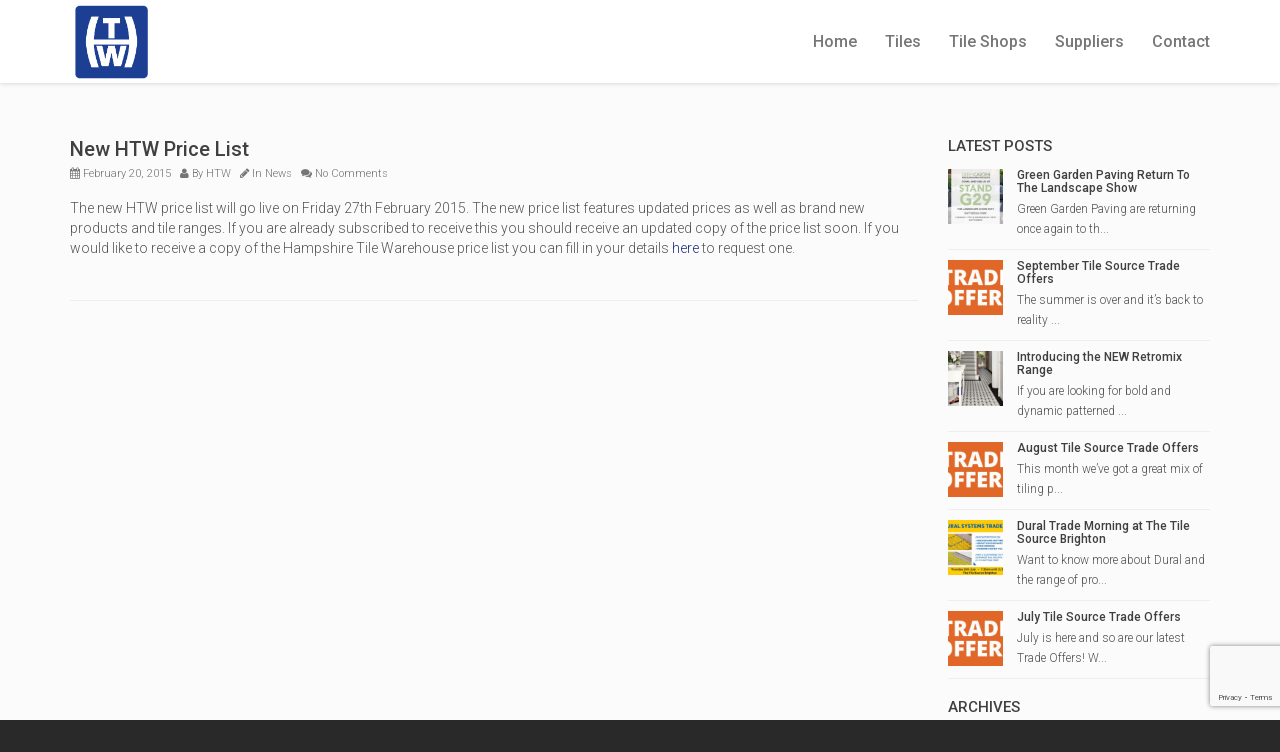

--- FILE ---
content_type: text/html; charset=UTF-8
request_url: https://www.htw.co.uk/new-htw-price-list/
body_size: 10277
content:
<!DOCTYPE html>
<!--[if lt IE 7 ]><html class="ie ie6" lang="en-GB"> <![endif]-->
<!--[if IE 7 ]><html class="ie ie7" lang="en-GB"> <![endif]-->
<!--[if IE 8 ]><html class="ie ie8" lang="en-GB"> <![endif]-->
<!--[if (gte IE 9)|!(IE)]><!--><html lang="en-GB"> <!--<![endif]-->
<head>
	<!-- Basic Page Needs
  ================================================== -->
	<meta charset="UTF-8">

	<!-- Mobile Specific Metas
  ================================================== -->

	<meta name="viewport" content="width=device-width, initial-scale=1, maximum-scale=1">

	<!--[if lt IE 9]>
		<script src="//html5shim.googlecode.com/svn/trunk/html5.js"></script>
	<![endif]-->

<title>New HTW Price List &#8211; HTW Ltd.</title>
<meta name='robots' content='max-image-preview:large' />
	<style>img:is([sizes="auto" i], [sizes^="auto," i]) { contain-intrinsic-size: 3000px 1500px }</style>
	<link rel='dns-prefetch' href='//cdnjs.cloudflare.com' />
<link rel='dns-prefetch' href='//www.google.com' />
<link rel='dns-prefetch' href='//fonts.googleapis.com' />
<link rel="alternate" type="application/rss+xml" title="HTW Ltd. &raquo; Feed" href="https://www.htw.co.uk/feed/" />
<script type="text/javascript">
/* <![CDATA[ */
window._wpemojiSettings = {"baseUrl":"https:\/\/s.w.org\/images\/core\/emoji\/16.0.1\/72x72\/","ext":".png","svgUrl":"https:\/\/s.w.org\/images\/core\/emoji\/16.0.1\/svg\/","svgExt":".svg","source":{"concatemoji":"https:\/\/www.htw.co.uk\/wp-includes\/js\/wp-emoji-release.min.js"}};
/*! This file is auto-generated */
!function(s,n){var o,i,e;function c(e){try{var t={supportTests:e,timestamp:(new Date).valueOf()};sessionStorage.setItem(o,JSON.stringify(t))}catch(e){}}function p(e,t,n){e.clearRect(0,0,e.canvas.width,e.canvas.height),e.fillText(t,0,0);var t=new Uint32Array(e.getImageData(0,0,e.canvas.width,e.canvas.height).data),a=(e.clearRect(0,0,e.canvas.width,e.canvas.height),e.fillText(n,0,0),new Uint32Array(e.getImageData(0,0,e.canvas.width,e.canvas.height).data));return t.every(function(e,t){return e===a[t]})}function u(e,t){e.clearRect(0,0,e.canvas.width,e.canvas.height),e.fillText(t,0,0);for(var n=e.getImageData(16,16,1,1),a=0;a<n.data.length;a++)if(0!==n.data[a])return!1;return!0}function f(e,t,n,a){switch(t){case"flag":return n(e,"\ud83c\udff3\ufe0f\u200d\u26a7\ufe0f","\ud83c\udff3\ufe0f\u200b\u26a7\ufe0f")?!1:!n(e,"\ud83c\udde8\ud83c\uddf6","\ud83c\udde8\u200b\ud83c\uddf6")&&!n(e,"\ud83c\udff4\udb40\udc67\udb40\udc62\udb40\udc65\udb40\udc6e\udb40\udc67\udb40\udc7f","\ud83c\udff4\u200b\udb40\udc67\u200b\udb40\udc62\u200b\udb40\udc65\u200b\udb40\udc6e\u200b\udb40\udc67\u200b\udb40\udc7f");case"emoji":return!a(e,"\ud83e\udedf")}return!1}function g(e,t,n,a){var r="undefined"!=typeof WorkerGlobalScope&&self instanceof WorkerGlobalScope?new OffscreenCanvas(300,150):s.createElement("canvas"),o=r.getContext("2d",{willReadFrequently:!0}),i=(o.textBaseline="top",o.font="600 32px Arial",{});return e.forEach(function(e){i[e]=t(o,e,n,a)}),i}function t(e){var t=s.createElement("script");t.src=e,t.defer=!0,s.head.appendChild(t)}"undefined"!=typeof Promise&&(o="wpEmojiSettingsSupports",i=["flag","emoji"],n.supports={everything:!0,everythingExceptFlag:!0},e=new Promise(function(e){s.addEventListener("DOMContentLoaded",e,{once:!0})}),new Promise(function(t){var n=function(){try{var e=JSON.parse(sessionStorage.getItem(o));if("object"==typeof e&&"number"==typeof e.timestamp&&(new Date).valueOf()<e.timestamp+604800&&"object"==typeof e.supportTests)return e.supportTests}catch(e){}return null}();if(!n){if("undefined"!=typeof Worker&&"undefined"!=typeof OffscreenCanvas&&"undefined"!=typeof URL&&URL.createObjectURL&&"undefined"!=typeof Blob)try{var e="postMessage("+g.toString()+"("+[JSON.stringify(i),f.toString(),p.toString(),u.toString()].join(",")+"));",a=new Blob([e],{type:"text/javascript"}),r=new Worker(URL.createObjectURL(a),{name:"wpTestEmojiSupports"});return void(r.onmessage=function(e){c(n=e.data),r.terminate(),t(n)})}catch(e){}c(n=g(i,f,p,u))}t(n)}).then(function(e){for(var t in e)n.supports[t]=e[t],n.supports.everything=n.supports.everything&&n.supports[t],"flag"!==t&&(n.supports.everythingExceptFlag=n.supports.everythingExceptFlag&&n.supports[t]);n.supports.everythingExceptFlag=n.supports.everythingExceptFlag&&!n.supports.flag,n.DOMReady=!1,n.readyCallback=function(){n.DOMReady=!0}}).then(function(){return e}).then(function(){var e;n.supports.everything||(n.readyCallback(),(e=n.source||{}).concatemoji?t(e.concatemoji):e.wpemoji&&e.twemoji&&(t(e.twemoji),t(e.wpemoji)))}))}((window,document),window._wpemojiSettings);
/* ]]> */
</script>
<style id='wp-emoji-styles-inline-css' type='text/css'>

	img.wp-smiley, img.emoji {
		display: inline !important;
		border: none !important;
		box-shadow: none !important;
		height: 1em !important;
		width: 1em !important;
		margin: 0 0.07em !important;
		vertical-align: -0.1em !important;
		background: none !important;
		padding: 0 !important;
	}
</style>
<link rel='stylesheet' id='wp-block-library-css' href='https://www.htw.co.uk/wp-includes/css/dist/block-library/style.min.css' type='text/css' media='all' />
<style id='classic-theme-styles-inline-css' type='text/css'>
/*! This file is auto-generated */
.wp-block-button__link{color:#fff;background-color:#32373c;border-radius:9999px;box-shadow:none;text-decoration:none;padding:calc(.667em + 2px) calc(1.333em + 2px);font-size:1.125em}.wp-block-file__button{background:#32373c;color:#fff;text-decoration:none}
</style>
<style id='global-styles-inline-css' type='text/css'>
:root{--wp--preset--aspect-ratio--square: 1;--wp--preset--aspect-ratio--4-3: 4/3;--wp--preset--aspect-ratio--3-4: 3/4;--wp--preset--aspect-ratio--3-2: 3/2;--wp--preset--aspect-ratio--2-3: 2/3;--wp--preset--aspect-ratio--16-9: 16/9;--wp--preset--aspect-ratio--9-16: 9/16;--wp--preset--color--black: #000000;--wp--preset--color--cyan-bluish-gray: #abb8c3;--wp--preset--color--white: #ffffff;--wp--preset--color--pale-pink: #f78da7;--wp--preset--color--vivid-red: #cf2e2e;--wp--preset--color--luminous-vivid-orange: #ff6900;--wp--preset--color--luminous-vivid-amber: #fcb900;--wp--preset--color--light-green-cyan: #7bdcb5;--wp--preset--color--vivid-green-cyan: #00d084;--wp--preset--color--pale-cyan-blue: #8ed1fc;--wp--preset--color--vivid-cyan-blue: #0693e3;--wp--preset--color--vivid-purple: #9b51e0;--wp--preset--gradient--vivid-cyan-blue-to-vivid-purple: linear-gradient(135deg,rgba(6,147,227,1) 0%,rgb(155,81,224) 100%);--wp--preset--gradient--light-green-cyan-to-vivid-green-cyan: linear-gradient(135deg,rgb(122,220,180) 0%,rgb(0,208,130) 100%);--wp--preset--gradient--luminous-vivid-amber-to-luminous-vivid-orange: linear-gradient(135deg,rgba(252,185,0,1) 0%,rgba(255,105,0,1) 100%);--wp--preset--gradient--luminous-vivid-orange-to-vivid-red: linear-gradient(135deg,rgba(255,105,0,1) 0%,rgb(207,46,46) 100%);--wp--preset--gradient--very-light-gray-to-cyan-bluish-gray: linear-gradient(135deg,rgb(238,238,238) 0%,rgb(169,184,195) 100%);--wp--preset--gradient--cool-to-warm-spectrum: linear-gradient(135deg,rgb(74,234,220) 0%,rgb(151,120,209) 20%,rgb(207,42,186) 40%,rgb(238,44,130) 60%,rgb(251,105,98) 80%,rgb(254,248,76) 100%);--wp--preset--gradient--blush-light-purple: linear-gradient(135deg,rgb(255,206,236) 0%,rgb(152,150,240) 100%);--wp--preset--gradient--blush-bordeaux: linear-gradient(135deg,rgb(254,205,165) 0%,rgb(254,45,45) 50%,rgb(107,0,62) 100%);--wp--preset--gradient--luminous-dusk: linear-gradient(135deg,rgb(255,203,112) 0%,rgb(199,81,192) 50%,rgb(65,88,208) 100%);--wp--preset--gradient--pale-ocean: linear-gradient(135deg,rgb(255,245,203) 0%,rgb(182,227,212) 50%,rgb(51,167,181) 100%);--wp--preset--gradient--electric-grass: linear-gradient(135deg,rgb(202,248,128) 0%,rgb(113,206,126) 100%);--wp--preset--gradient--midnight: linear-gradient(135deg,rgb(2,3,129) 0%,rgb(40,116,252) 100%);--wp--preset--font-size--small: 13px;--wp--preset--font-size--medium: 20px;--wp--preset--font-size--large: 36px;--wp--preset--font-size--x-large: 42px;--wp--preset--spacing--20: 0.44rem;--wp--preset--spacing--30: 0.67rem;--wp--preset--spacing--40: 1rem;--wp--preset--spacing--50: 1.5rem;--wp--preset--spacing--60: 2.25rem;--wp--preset--spacing--70: 3.38rem;--wp--preset--spacing--80: 5.06rem;--wp--preset--shadow--natural: 6px 6px 9px rgba(0, 0, 0, 0.2);--wp--preset--shadow--deep: 12px 12px 50px rgba(0, 0, 0, 0.4);--wp--preset--shadow--sharp: 6px 6px 0px rgba(0, 0, 0, 0.2);--wp--preset--shadow--outlined: 6px 6px 0px -3px rgba(255, 255, 255, 1), 6px 6px rgba(0, 0, 0, 1);--wp--preset--shadow--crisp: 6px 6px 0px rgba(0, 0, 0, 1);}:where(.is-layout-flex){gap: 0.5em;}:where(.is-layout-grid){gap: 0.5em;}body .is-layout-flex{display: flex;}.is-layout-flex{flex-wrap: wrap;align-items: center;}.is-layout-flex > :is(*, div){margin: 0;}body .is-layout-grid{display: grid;}.is-layout-grid > :is(*, div){margin: 0;}:where(.wp-block-columns.is-layout-flex){gap: 2em;}:where(.wp-block-columns.is-layout-grid){gap: 2em;}:where(.wp-block-post-template.is-layout-flex){gap: 1.25em;}:where(.wp-block-post-template.is-layout-grid){gap: 1.25em;}.has-black-color{color: var(--wp--preset--color--black) !important;}.has-cyan-bluish-gray-color{color: var(--wp--preset--color--cyan-bluish-gray) !important;}.has-white-color{color: var(--wp--preset--color--white) !important;}.has-pale-pink-color{color: var(--wp--preset--color--pale-pink) !important;}.has-vivid-red-color{color: var(--wp--preset--color--vivid-red) !important;}.has-luminous-vivid-orange-color{color: var(--wp--preset--color--luminous-vivid-orange) !important;}.has-luminous-vivid-amber-color{color: var(--wp--preset--color--luminous-vivid-amber) !important;}.has-light-green-cyan-color{color: var(--wp--preset--color--light-green-cyan) !important;}.has-vivid-green-cyan-color{color: var(--wp--preset--color--vivid-green-cyan) !important;}.has-pale-cyan-blue-color{color: var(--wp--preset--color--pale-cyan-blue) !important;}.has-vivid-cyan-blue-color{color: var(--wp--preset--color--vivid-cyan-blue) !important;}.has-vivid-purple-color{color: var(--wp--preset--color--vivid-purple) !important;}.has-black-background-color{background-color: var(--wp--preset--color--black) !important;}.has-cyan-bluish-gray-background-color{background-color: var(--wp--preset--color--cyan-bluish-gray) !important;}.has-white-background-color{background-color: var(--wp--preset--color--white) !important;}.has-pale-pink-background-color{background-color: var(--wp--preset--color--pale-pink) !important;}.has-vivid-red-background-color{background-color: var(--wp--preset--color--vivid-red) !important;}.has-luminous-vivid-orange-background-color{background-color: var(--wp--preset--color--luminous-vivid-orange) !important;}.has-luminous-vivid-amber-background-color{background-color: var(--wp--preset--color--luminous-vivid-amber) !important;}.has-light-green-cyan-background-color{background-color: var(--wp--preset--color--light-green-cyan) !important;}.has-vivid-green-cyan-background-color{background-color: var(--wp--preset--color--vivid-green-cyan) !important;}.has-pale-cyan-blue-background-color{background-color: var(--wp--preset--color--pale-cyan-blue) !important;}.has-vivid-cyan-blue-background-color{background-color: var(--wp--preset--color--vivid-cyan-blue) !important;}.has-vivid-purple-background-color{background-color: var(--wp--preset--color--vivid-purple) !important;}.has-black-border-color{border-color: var(--wp--preset--color--black) !important;}.has-cyan-bluish-gray-border-color{border-color: var(--wp--preset--color--cyan-bluish-gray) !important;}.has-white-border-color{border-color: var(--wp--preset--color--white) !important;}.has-pale-pink-border-color{border-color: var(--wp--preset--color--pale-pink) !important;}.has-vivid-red-border-color{border-color: var(--wp--preset--color--vivid-red) !important;}.has-luminous-vivid-orange-border-color{border-color: var(--wp--preset--color--luminous-vivid-orange) !important;}.has-luminous-vivid-amber-border-color{border-color: var(--wp--preset--color--luminous-vivid-amber) !important;}.has-light-green-cyan-border-color{border-color: var(--wp--preset--color--light-green-cyan) !important;}.has-vivid-green-cyan-border-color{border-color: var(--wp--preset--color--vivid-green-cyan) !important;}.has-pale-cyan-blue-border-color{border-color: var(--wp--preset--color--pale-cyan-blue) !important;}.has-vivid-cyan-blue-border-color{border-color: var(--wp--preset--color--vivid-cyan-blue) !important;}.has-vivid-purple-border-color{border-color: var(--wp--preset--color--vivid-purple) !important;}.has-vivid-cyan-blue-to-vivid-purple-gradient-background{background: var(--wp--preset--gradient--vivid-cyan-blue-to-vivid-purple) !important;}.has-light-green-cyan-to-vivid-green-cyan-gradient-background{background: var(--wp--preset--gradient--light-green-cyan-to-vivid-green-cyan) !important;}.has-luminous-vivid-amber-to-luminous-vivid-orange-gradient-background{background: var(--wp--preset--gradient--luminous-vivid-amber-to-luminous-vivid-orange) !important;}.has-luminous-vivid-orange-to-vivid-red-gradient-background{background: var(--wp--preset--gradient--luminous-vivid-orange-to-vivid-red) !important;}.has-very-light-gray-to-cyan-bluish-gray-gradient-background{background: var(--wp--preset--gradient--very-light-gray-to-cyan-bluish-gray) !important;}.has-cool-to-warm-spectrum-gradient-background{background: var(--wp--preset--gradient--cool-to-warm-spectrum) !important;}.has-blush-light-purple-gradient-background{background: var(--wp--preset--gradient--blush-light-purple) !important;}.has-blush-bordeaux-gradient-background{background: var(--wp--preset--gradient--blush-bordeaux) !important;}.has-luminous-dusk-gradient-background{background: var(--wp--preset--gradient--luminous-dusk) !important;}.has-pale-ocean-gradient-background{background: var(--wp--preset--gradient--pale-ocean) !important;}.has-electric-grass-gradient-background{background: var(--wp--preset--gradient--electric-grass) !important;}.has-midnight-gradient-background{background: var(--wp--preset--gradient--midnight) !important;}.has-small-font-size{font-size: var(--wp--preset--font-size--small) !important;}.has-medium-font-size{font-size: var(--wp--preset--font-size--medium) !important;}.has-large-font-size{font-size: var(--wp--preset--font-size--large) !important;}.has-x-large-font-size{font-size: var(--wp--preset--font-size--x-large) !important;}
:where(.wp-block-post-template.is-layout-flex){gap: 1.25em;}:where(.wp-block-post-template.is-layout-grid){gap: 1.25em;}
:where(.wp-block-columns.is-layout-flex){gap: 2em;}:where(.wp-block-columns.is-layout-grid){gap: 2em;}
:root :where(.wp-block-pullquote){font-size: 1.5em;line-height: 1.6;}
</style>
<link rel='stylesheet' id='contact-form-7-css' href='https://www.htw.co.uk/wp-content/plugins/contact-form-7/includes/css/styles.css' type='text/css' media='all' />
<link rel='stylesheet' id='cuteslider-css' href='https://www.htw.co.uk/wp-content/plugins/cuteslider/css/cuteslider.css' type='text/css' media='all' />
<link rel='stylesheet' id='google-fonts-css' href='//fonts.googleapis.com/css?family=Roboto%3A400%2C100%2C300&#038;ver=6.8.3' type='text/css' media='all' />
<link rel='stylesheet' id='base-css' href='https://www.htw.co.uk/wp-content/themes/ninezeroseven/assets/css/bootstrap.css' type='text/css' media='all' />
<link rel='stylesheet' id='flexslider-css' href='https://www.htw.co.uk/wp-content/plugins/js_composer/assets/lib/bower/flexslider/flexslider.min.css' type='text/css' media='all' />
<link rel='stylesheet' id='prettyPhoto-css' href='https://www.htw.co.uk/wp-content/themes/ninezeroseven/assets/js/prettyPhoto/css/prettyPhoto.css' type='text/css' media='all' />
<link rel='stylesheet' id='font-awesome-css' href='https://www.htw.co.uk/wp-content/themes/ninezeroseven/assets/css/font-icons/font-awesome/css/font-awesome.min.css' type='text/css' media='all' />
<link rel='stylesheet' id='wbc907-animated-css' href='https://www.htw.co.uk/wp-content/themes/ninezeroseven/assets/css/animate.min.css' type='text/css' media='all' />
<link rel='stylesheet' id='theme-styles-css' href='https://www.htw.co.uk/wp-content/themes/ninezeroseven/assets/css/theme-styles.css' type='text/css' media='all' />
<link rel='stylesheet' id='theme-features-css' href='https://www.htw.co.uk/wp-content/themes/ninezeroseven/assets/css/theme-features.css' type='text/css' media='all' />
<link rel='stylesheet' id='style-css' href='https://www.htw.co.uk/wp-content/themes/ninezeroseven-child/style.css' type='text/css' media='all' />
<link rel='stylesheet' id='redux-google-fonts-wbc907_data-css' href='https://fonts.googleapis.com/css?family=Roboto%3A300%2C500%2C900&#038;ver=6.8.3' type='text/css' media='all' />
<script type="text/javascript" src="https://www.htw.co.uk/wp-includes/js/jquery/jquery.min.js" id="jquery-core-js"></script>
<script type="text/javascript" src="https://www.htw.co.uk/wp-includes/js/jquery/jquery-migrate.min.js" id="jquery-migrate-js"></script>
<script type="text/javascript" src="//cdnjs.cloudflare.com/ajax/libs/modernizr/2.6.2/modernizr.min.js" id="modernizr-js"></script>
<script type="text/javascript" id="cuteslider-js-extra">
/* <![CDATA[ */
var CSSettings = {"pluginPath":"https:\/\/www.htw.co.uk\/wp-content\/plugins\/cuteslider"};
/* ]]> */
</script>
<script type="text/javascript" src="https://www.htw.co.uk/wp-content/plugins/cuteslider/js/cute.slider.js" id="cuteslider-js"></script>
<script type="text/javascript" src="https://www.htw.co.uk/wp-content/plugins/cuteslider/js/cute.transitions.all.js" id="cuteslider_transitions-js"></script>
<script type="text/javascript" src="//cdnjs.cloudflare.com/ajax/libs/respond.js/1.1.0/respond.min.js" id="respond-js"></script>
<link rel="https://api.w.org/" href="https://www.htw.co.uk/wp-json/" /><link rel="alternate" title="JSON" type="application/json" href="https://www.htw.co.uk/wp-json/wp/v2/posts/1582" /><link rel="EditURI" type="application/rsd+xml" title="RSD" href="https://www.htw.co.uk/xmlrpc.php?rsd" />
<link rel="canonical" href="https://www.htw.co.uk/new-htw-price-list/" />
<link rel='shortlink' href='https://www.htw.co.uk/?p=1582' />
<link rel="alternate" title="oEmbed (JSON)" type="application/json+oembed" href="https://www.htw.co.uk/wp-json/oembed/1.0/embed?url=https%3A%2F%2Fwww.htw.co.uk%2Fnew-htw-price-list%2F" />
<link rel="alternate" title="oEmbed (XML)" type="text/xml+oembed" href="https://www.htw.co.uk/wp-json/oembed/1.0/embed?url=https%3A%2F%2Fwww.htw.co.uk%2Fnew-htw-price-list%2F&#038;format=xml" />
<!-- FAVHERO FAVICON START --><!-- For iPad with high-resolution Retina display running iOS ≥ 7: --><link rel="apple-touch-icon-precomposed" sizes="152x152" href="https://www.htw.co.uk/wp-content/uploads/2020/09/favicon-152.png"><!-- Standard: --><link rel="icon" sizes="152x152" href="https://www.htw.co.uk/wp-content/uploads/2020/09/favicon-152.png"><meta name="msapplication-TileColor" content="#FFFFFF"><meta name="msapplication-TileImage" content="https://www.htw.co.uk/wp-content/uploads/2020/09/favicon-144.png"><!-- For iPad with high-resolution Retina display running iOS ≤ 6: --><link rel="apple-touch-icon-precomposed" sizes="144x144" href="https://www.htw.co.uk/wp-content/uploads/2020/09/favicon-144.png"><!-- For iPhone with high-resolution Retina display running iOS ≥ 7: --><link rel="apple-touch-icon-precomposed" sizes="120x120" href="https://www.htw.co.uk/wp-content/uploads/2020/09/favicon-120.png"><!-- For first- and second-generation iPad: --><link rel="apple-touch-icon-precomposed" sizes="72x72" href="https://www.htw.co.uk/wp-content/uploads/2020/09/favicon-72.png"><!-- For non-Retina iPhone, iPod Touch, and Android 2.1+ devices: --><link rel="apple-touch-icon-precomposed" href="https://www.htw.co.uk/wp-content/uploads/2020/09/favicon-57.png"><!-- FAVHERO FAVICON END -->		<style>
			.no-js img.lazyload { display: none; }
			figure.wp-block-image img.lazyloading { min-width: 150px; }
							.lazyload, .lazyloading { opacity: 0; }
				.lazyloaded {
					opacity: 1;
					transition: opacity 400ms;
					transition-delay: 0ms;
				}
					</style>
		<meta name="generator" content="Powered by Visual Composer - drag and drop page builder for WordPress."/>
<!--[if lte IE 9]><link rel="stylesheet" type="text/css" href="https://www.htw.co.uk/wp-content/plugins/js_composer/assets/css/vc_lte_ie9.min.css" media="screen"><![endif]--><!--[if IE  8]><link rel="stylesheet" type="text/css" href="https://www.htw.co.uk/wp-content/plugins/js_composer/assets/css/vc-ie8.min.css" media="screen"><![endif]--><style type="text/css" title="dynamic-css" class="options-output">.wbc-icon-box:hover .wbc-icon-style-4 .wbc-icon,.wbc-icon-style-4:hover .wbc-icon,.wbc-icon-box:hover .wbc-icon-style-3 .wbc-icon,.wbc-icon-style-2 .wbc-icon,.wbc-icon-style-3:hover .wbc-icon,.wbc-price-table .plan-cost::before, .wbc-price-table .plan-cost::after, .wbc-price-table .plan-head,.wbc-service:hover .wbc-hr,.top-extra-bar, .btn-primary,.item-link-overlay,.quote-format, a.link-format,.flex-direction-nav .flex-prev, .flex-direction-nav .flex-next,.flex-direction-nav .flex-prev:hover, .flex-direction-nav .flex-next:hover,.wbc-icon.icon-background,input[type="submit"],.widget_tag_cloud a,.wbc-pagination a, .wbc-pagination span,.wbc-pager a{background-color:#162b81;}.wbc-icon-style-1:hover,.wbc-icon-box:hover .wbc-icon-style-1,.wbc-icon-style-2,.wbc-icon-style-3,.wbc-icon.icon-outline,.top-extra-bar, .btn-primary,input[type="submit"],.wbc-pagination a:hover, .wbc-pagination span:hover,.wbc-pagination .current,.wbc-pager a:hover{border-color:#162b81;}.wbc-icon-box:hover .wbc-icon-style-1 .wbc-icon,.wbc-icon-style-1:hover .wbc-icon, .wbc-icon-box:hover .wbc-icon-style-2 .wbc-icon,.wbc-icon-style-2:hover .wbc-icon,.wbc-icon-style-3 .wbc-icon,.has-transparent-menu .menu-bar-wrapper:not(.is-sticky) .menu-icon:hover, .has-transparent-menu .menu-bar-wrapper:not(.is-sticky) .menu-icon.menu-open, .has-transparent-menu .menu-bar-wrapper:not(.is-sticky) .wbc_menu > li > a:hover, .has-transparent-menu .menu-bar-wrapper:not(.is-sticky) .wbc_menu > li.active > a,.wbc-service:hover .wbc-icon,.wbc-service:hover .service-title,.wbc-content-loader,.mobile-menu .wbc_menu li a:hover,.mobile-menu .wbc_menu li.mega-menu ul li a:hover,.menu-icon:hover, .menu-icon.menu-open,a,a:hover,a:focus,.wbc_menu a:hover, .wbc_menu .active > a, .wbc_menu .current-menu-item > a,.wbc-color,.logo-text a:hover,.entry-title a:hover,.pager li > a, .pager li > a:focus, .pager li > a:hover, .pager li > span{color:#162b81;}input[type="text"], input[type="password"], input[type="email"], input[type="search"], select,textarea{background-color:#efefef;}body{font-family:Roboto,Arial, Helvetica, sans-serif;line-height:20px;font-weight:300;font-style:normal;font-size:14px;}.wbc_menu > li > a{font-family:Roboto,Arial, Helvetica, sans-serif;font-weight:500;font-style:normal;font-size:16px;}h1,h2,h3,h4,h5,h6{font-family:Roboto,Arial, Helvetica, sans-serif;font-weight:500;font-style:normal;}.special-heading-3{font-family:Roboto,Arial, Helvetica, sans-serif;font-weight:900;font-style:normal;font-size:65px;}</style><style type="text/css">.wbc-testimonial {line-height:26px;}.col-sm-9 .post-featured, .author-block {display:none;}.widget {margin-bottom:20px;}.has-transparent-menu .menu-bar-wrapper:not(.is-sticky) .wbc_menu > li > a:hover,.has-transparent-menu .menu-bar-wrapper:not(.is-sticky) .wbc_menu > li.active > a,.wbc_menu a:hover, .wbc_menu .active > a { color: #fff !important; border-bottom:3px solid #fff; }.is-sticky .wbc_menu a:hover, .is-sticky .wbc_menu .active > a { color: #162b81 !important; border:none; }.bottom-band, .bottom-band a {color: #ddd;}.bottom-band a:hover {color: #fff; text-decoration:none;}</style>

<noscript><style type="text/css"> .wpb_animate_when_almost_visible { opacity: 1; }</style></noscript></head>

<body class="wp-singular post-template-default single single-post postid-1582 single-format-standard wp-theme-ninezeroseven wp-child-theme-ninezeroseven-child pp-lightbox has-fixed-menu wpb-js-composer js-comp-ver-4.12.1 vc_responsive">


	
	<!-- Up Anchor -->
	<span class="anchor-link wbc907-top" id="up"></span>

	<!-- Begin Header -->

    <header class="wbc-sticky top-fixed-menu header-bar mobile-menu" data-menu-height="83" data-scroll-height="40">


      
      <div class="menu-bar-wrapper">
        <div class="container">
          <div class="header-inner">

            <div class="site-logo-title has-logo"><a href="https://www.htw.co.uk/"><img   alt="HTW Ltd." data-src="https://www.htw.co.uk/wp-content/uploads/2016/09/HTW-Logo-1.png" class="wbc-main-logo lazyload" src="[data-uri]"><noscript><img class="wbc-main-logo" src="https://www.htw.co.uk/wp-content/uploads/2016/09/HTW-Logo-1.png" alt="HTW Ltd."></noscript><img   alt="HTW Ltd." data-src="https://www.htw.co.uk/wp-content/uploads/2016/09/HTW-LOGOWEBONLY-e1490950140418.png" class="wbc-alt-logo lazyload" src="[data-uri]"><noscript><img class="wbc-alt-logo" src="https://www.htw.co.uk/wp-content/uploads/2016/09/HTW-LOGOWEBONLY-e1490950140418.png" alt="HTW Ltd."></noscript></a></div><!-- ./site-logo-title --><nav id="wbc9-main" class="primary-menu"><ul id="main-menu" class="wbc_menu"><li id="menu-item-1129" class="menu-item menu-item-type-custom menu-item-object-custom menu-item-1129"><a href="https://www.htw.co.uk/#home">Home</a></li>
<li id="menu-item-1130" class="menu-item menu-item-type-custom menu-item-object-custom menu-item-1130"><a href="https://www.htw.co.uk/#about">Tiles</a></li>
<li id="menu-item-1131" class="menu-item menu-item-type-custom menu-item-object-custom menu-item-1131"><a href="https://www.htw.co.uk/#showrooms">Tile Shops</a></li>
<li id="menu-item-1155" class="menu-item menu-item-type-custom menu-item-object-custom menu-item-1155"><a href="https://www.htw.co.uk/#suppliers">Suppliers</a></li>
<li id="menu-item-1134" class="menu-item menu-item-type-custom menu-item-object-custom menu-item-1134"><a href="https://www.htw.co.uk/#contact">Contact</a></li>
</ul></nav>            <div class="clearfix"></div>
          </div><!-- ./header-inner -->


          <a href="#" class="menu-icon"><i class="fa fa-bars"></i></a>
         <div class="clearfix"></div>
        </div><!-- ./container -->
      </div> <!-- ./menu-bar-wrapper -->
    </header>
<!-- End Header -->

	<!-- Page Wrapper -->
	<div class="page-wrapper">

	
		<!-- BEGIN MAIN -->

	    <div class="main-content-area clearfix">

	    					<div class="container">
        
					<div class="row">

						<div class="col-sm-9">
							<div class="posts">

								<article id="post-1582" class="clearfix post-1582 post type-post status-publish format-standard hentry category-news">

    
      <div class="post-contents">

      	<header class="post-header">
	      	<h1 class="entry-title">New HTW Price List</h1>	        <div class="entry-meta">
				<span class="date"><i class="fa fa-calendar"></i> February 20, 2015</span>
	            <span class="user"><i class="fa fa-user"></i> By <a href="https://www.htw.co.uk/author/htwadmin/" title="Posts by HTW" rel="author">HTW</a></span>
	           	 <span class="post-in"><i class="fa fa-pencil"></i> In <a href="https://www.htw.co.uk/category/news/" rel="category tag">News</a></span>	            <span class="comments"><i class="fa fa-comments"></i> No Comments</span>
	        </div>
     	</header>

      	<div class="entry-content clearfix">

			<p>The new HTW price list will go live on Friday 27th February 2015. The new price list features updated prices as well as brand new products and tile ranges. If you are already subscribed to receive this you should receive an updated copy of the price list soon. If you would like to receive a copy of the Hampshire Tile Warehouse price list you can fill in your details <a href="https://www.htw.co.uk/pricelist/">here</a> to request one.</p>
			
		</div>
    </div>

</article> <!-- ./post -->


								<!-- BEGIN AUTHOR -->

															
									<div class="author-block clearfix">
										<h4>About The Author</h4>
										<div class="author-wrap">
										
										<img alt=''  data-srcset='https://secure.gravatar.com/avatar/3400d8a5887518e98b6f44cf5dad215dc1a1f4737216025085a1b4eb5c8d99fe?s=160&#038;d=mm&#038;r=g 2x'  height='80' width='80' loading='lazy' decoding='async' data-src="https://secure.gravatar.com/avatar/3400d8a5887518e98b6f44cf5dad215dc1a1f4737216025085a1b4eb5c8d99fe?s=80&#038;d=mm&#038;r=g" class="avatar avatar-80 photo lazyload" src="[data-uri]" /><noscript><img alt='' src='https://secure.gravatar.com/avatar/3400d8a5887518e98b6f44cf5dad215dc1a1f4737216025085a1b4eb5c8d99fe?s=80&#038;d=mm&#038;r=g' srcset='https://secure.gravatar.com/avatar/3400d8a5887518e98b6f44cf5dad215dc1a1f4737216025085a1b4eb5c8d99fe?s=160&#038;d=mm&#038;r=g 2x' class='avatar avatar-80 photo' height='80' width='80' loading='lazy' decoding='async'/></noscript><div class="author-name">HTW</div><div class="author-descritpion"></div>										</div>
									</div>

								
								<!-- END AUTHOR -->

									
								
							</div> <!-- ./posts -->

						</div><!-- ./col-sm-9 -->


						<!-- SideBar -->

						<div class="col-sm-3">
							
<div class="side-bar">

    <div class="widget wbc-recent-post-widget"><h4 class="widget-title">Latest Posts</h4><ul class="wbc-recent-post-list"><li><div class="wbc-recent-post-img">	<div class="wbc-image-wrap">		<a href="https://www.htw.co.uk/green-garden-paving-return-to-the-landscape-show/"><img width="150" height="150"   alt="" loading="lazy" data-src="https://www.htw.co.uk/wp-content/uploads/2019/09/GGP-Twitter-Landscape-Show-150x150.jpg" class="attachment-thumbnail size-thumbnail wp-post-image lazyload" src="[data-uri]" /><noscript><img width="150" height="150" src="https://www.htw.co.uk/wp-content/uploads/2019/09/GGP-Twitter-Landscape-Show-150x150.jpg" class="attachment-thumbnail size-thumbnail wp-post-image" alt="" loading="lazy" /></noscript>		</a>		<a class="item-link-overlay" href="https://www.htw.co.uk/green-garden-paving-return-to-the-landscape-show/"></a>		<div class="wbc-extra-links">			<a href="https://www.htw.co.uk/green-garden-paving-return-to-the-landscape-show/" class="wbc-go-link"><i class="fa fa-link"></i></a>		</div>	</div></div><div class="widget-content"><h6><a href="https://www.htw.co.uk/green-garden-paving-return-to-the-landscape-show/">Green Garden Paving Return To The Landscape Show</a></h6><p>Green Garden Paving are returning once again to th...</p></div></li><li><div class="wbc-recent-post-img">	<div class="wbc-image-wrap">		<a href="https://www.htw.co.uk/september-tile-source-trade-offers/"><img width="150" height="150"   alt="" loading="lazy" data-src="https://www.htw.co.uk/wp-content/uploads/2019/07/the-tile-source-trade-offers-150x150.jpg" class="attachment-thumbnail size-thumbnail wp-post-image lazyload" src="[data-uri]" /><noscript><img width="150" height="150"   alt="" loading="lazy" data-src="https://www.htw.co.uk/wp-content/uploads/2019/07/the-tile-source-trade-offers-150x150.jpg" class="attachment-thumbnail size-thumbnail wp-post-image lazyload" src="[data-uri]" /><noscript><img width="150" height="150"   alt="" loading="lazy" data-src="https://www.htw.co.uk/wp-content/uploads/2019/07/the-tile-source-trade-offers-150x150.jpg" class="attachment-thumbnail size-thumbnail wp-post-image lazyload" src="[data-uri]" /><noscript><img width="150" height="150" src="https://www.htw.co.uk/wp-content/uploads/2019/07/the-tile-source-trade-offers-150x150.jpg" class="attachment-thumbnail size-thumbnail wp-post-image" alt="" loading="lazy" /></noscript></noscript></noscript>		</a>		<a class="item-link-overlay" href="https://www.htw.co.uk/september-tile-source-trade-offers/"></a>		<div class="wbc-extra-links">			<a href="https://www.htw.co.uk/september-tile-source-trade-offers/" class="wbc-go-link"><i class="fa fa-link"></i></a>		</div>	</div></div><div class="widget-content"><h6><a href="https://www.htw.co.uk/september-tile-source-trade-offers/">September Tile Source Trade Offers</a></h6><p>The summer is over and it&#8217;s back to reality ...</p></div></li><li><div class="wbc-recent-post-img">	<div class="wbc-image-wrap">		<a href="https://www.htw.co.uk/introducing-the-new-retromix-range/"><img width="150" height="150"   alt="" loading="lazy" data-src="https://www.htw.co.uk/wp-content/uploads/2019/08/retromix-1-150x150.jpg" class="attachment-thumbnail size-thumbnail wp-post-image lazyload" src="[data-uri]" /><noscript><img width="150" height="150" src="https://www.htw.co.uk/wp-content/uploads/2019/08/retromix-1-150x150.jpg" class="attachment-thumbnail size-thumbnail wp-post-image" alt="" loading="lazy" /></noscript>		</a>		<a class="item-link-overlay" href="https://www.htw.co.uk/introducing-the-new-retromix-range/"></a>		<div class="wbc-extra-links">			<a href="https://www.htw.co.uk/introducing-the-new-retromix-range/" class="wbc-go-link"><i class="fa fa-link"></i></a>		</div>	</div></div><div class="widget-content"><h6><a href="https://www.htw.co.uk/introducing-the-new-retromix-range/">Introducing the NEW Retromix Range</a></h6><p>If you are looking for bold and dynamic patterned ...</p></div></li><li><div class="wbc-recent-post-img">	<div class="wbc-image-wrap">		<a href="https://www.htw.co.uk/august-tile-source-trade-offers/"><img width="150" height="150"   alt="" loading="lazy" data-src="https://www.htw.co.uk/wp-content/uploads/2019/07/the-tile-source-trade-offers-150x150.jpg" class="attachment-thumbnail size-thumbnail wp-post-image lazyload" src="[data-uri]" /><noscript><img width="150" height="150"   alt="" loading="lazy" data-src="https://www.htw.co.uk/wp-content/uploads/2019/07/the-tile-source-trade-offers-150x150.jpg" class="attachment-thumbnail size-thumbnail wp-post-image lazyload" src="[data-uri]" /><noscript><img width="150" height="150"   alt="" loading="lazy" data-src="https://www.htw.co.uk/wp-content/uploads/2019/07/the-tile-source-trade-offers-150x150.jpg" class="attachment-thumbnail size-thumbnail wp-post-image lazyload" src="[data-uri]" /><noscript><img width="150" height="150" src="https://www.htw.co.uk/wp-content/uploads/2019/07/the-tile-source-trade-offers-150x150.jpg" class="attachment-thumbnail size-thumbnail wp-post-image" alt="" loading="lazy" /></noscript></noscript></noscript>		</a>		<a class="item-link-overlay" href="https://www.htw.co.uk/august-tile-source-trade-offers/"></a>		<div class="wbc-extra-links">			<a href="https://www.htw.co.uk/august-tile-source-trade-offers/" class="wbc-go-link"><i class="fa fa-link"></i></a>		</div>	</div></div><div class="widget-content"><h6><a href="https://www.htw.co.uk/august-tile-source-trade-offers/">August Tile Source Trade Offers</a></h6><p>This month we&#8217;ve got a great mix of tiling p...</p></div></li><li><div class="wbc-recent-post-img">	<div class="wbc-image-wrap">		<a href="https://www.htw.co.uk/dural-trade-morning-at-the-tile-source-brighton/"><img width="150" height="150"   alt="" loading="lazy" data-src="https://www.htw.co.uk/wp-content/uploads/2019/07/Brighton-DURAL-Morning-150x150.jpg" class="attachment-thumbnail size-thumbnail wp-post-image lazyload" src="[data-uri]" /><noscript><img width="150" height="150" src="https://www.htw.co.uk/wp-content/uploads/2019/07/Brighton-DURAL-Morning-150x150.jpg" class="attachment-thumbnail size-thumbnail wp-post-image" alt="" loading="lazy" /></noscript>		</a>		<a class="item-link-overlay" href="https://www.htw.co.uk/dural-trade-morning-at-the-tile-source-brighton/"></a>		<div class="wbc-extra-links">			<a href="https://www.htw.co.uk/dural-trade-morning-at-the-tile-source-brighton/" class="wbc-go-link"><i class="fa fa-link"></i></a>		</div>	</div></div><div class="widget-content"><h6><a href="https://www.htw.co.uk/dural-trade-morning-at-the-tile-source-brighton/">Dural Trade Morning at The Tile Source Brighton</a></h6><p>Want to know more about Dural and the range of pro...</p></div></li><li><div class="wbc-recent-post-img">	<div class="wbc-image-wrap">		<a href="https://www.htw.co.uk/july-tile-source-trade-offers/"><img width="150" height="150"   alt="" loading="lazy" data-src="https://www.htw.co.uk/wp-content/uploads/2019/07/the-tile-source-trade-offers-150x150.jpg" class="attachment-thumbnail size-thumbnail wp-post-image lazyload" src="[data-uri]" /><noscript><img width="150" height="150"   alt="" loading="lazy" data-src="https://www.htw.co.uk/wp-content/uploads/2019/07/the-tile-source-trade-offers-150x150.jpg" class="attachment-thumbnail size-thumbnail wp-post-image lazyload" src="[data-uri]" /><noscript><img width="150" height="150"   alt="" loading="lazy" data-src="https://www.htw.co.uk/wp-content/uploads/2019/07/the-tile-source-trade-offers-150x150.jpg" class="attachment-thumbnail size-thumbnail wp-post-image lazyload" src="[data-uri]" /><noscript><img width="150" height="150" src="https://www.htw.co.uk/wp-content/uploads/2019/07/the-tile-source-trade-offers-150x150.jpg" class="attachment-thumbnail size-thumbnail wp-post-image" alt="" loading="lazy" /></noscript></noscript></noscript>		</a>		<a class="item-link-overlay" href="https://www.htw.co.uk/july-tile-source-trade-offers/"></a>		<div class="wbc-extra-links">			<a href="https://www.htw.co.uk/july-tile-source-trade-offers/" class="wbc-go-link"><i class="fa fa-link"></i></a>		</div>	</div></div><div class="widget-content"><h6><a href="https://www.htw.co.uk/july-tile-source-trade-offers/">July Tile Source Trade Offers</a></h6><p>July is here and so are our latest Trade Offers! W...</p></div></li></ul></div><div class="widget widget_archive"><h4 class="widget-title">Archives</h4>		<label class="screen-reader-text" for="archives-dropdown-2">Archives</label>
		<select id="archives-dropdown-2" name="archive-dropdown">
			
			<option value="">Select Month</option>
				<option value='https://www.htw.co.uk/2021/10/'> October 2021 </option>
	<option value='https://www.htw.co.uk/2019/09/'> September 2019 </option>
	<option value='https://www.htw.co.uk/2019/08/'> August 2019 </option>
	<option value='https://www.htw.co.uk/2019/07/'> July 2019 </option>
	<option value='https://www.htw.co.uk/2019/06/'> June 2019 </option>
	<option value='https://www.htw.co.uk/2019/05/'> May 2019 </option>
	<option value='https://www.htw.co.uk/2019/04/'> April 2019 </option>
	<option value='https://www.htw.co.uk/2019/03/'> March 2019 </option>
	<option value='https://www.htw.co.uk/2019/02/'> February 2019 </option>
	<option value='https://www.htw.co.uk/2019/01/'> January 2019 </option>
	<option value='https://www.htw.co.uk/2018/12/'> December 2018 </option>
	<option value='https://www.htw.co.uk/2018/11/'> November 2018 </option>
	<option value='https://www.htw.co.uk/2018/10/'> October 2018 </option>
	<option value='https://www.htw.co.uk/2018/09/'> September 2018 </option>
	<option value='https://www.htw.co.uk/2018/08/'> August 2018 </option>
	<option value='https://www.htw.co.uk/2018/07/'> July 2018 </option>
	<option value='https://www.htw.co.uk/2018/06/'> June 2018 </option>
	<option value='https://www.htw.co.uk/2018/05/'> May 2018 </option>
	<option value='https://www.htw.co.uk/2018/04/'> April 2018 </option>
	<option value='https://www.htw.co.uk/2018/03/'> March 2018 </option>
	<option value='https://www.htw.co.uk/2018/02/'> February 2018 </option>
	<option value='https://www.htw.co.uk/2018/01/'> January 2018 </option>
	<option value='https://www.htw.co.uk/2017/12/'> December 2017 </option>
	<option value='https://www.htw.co.uk/2017/11/'> November 2017 </option>
	<option value='https://www.htw.co.uk/2017/10/'> October 2017 </option>
	<option value='https://www.htw.co.uk/2017/09/'> September 2017 </option>
	<option value='https://www.htw.co.uk/2017/08/'> August 2017 </option>
	<option value='https://www.htw.co.uk/2017/07/'> July 2017 </option>
	<option value='https://www.htw.co.uk/2017/06/'> June 2017 </option>
	<option value='https://www.htw.co.uk/2017/05/'> May 2017 </option>
	<option value='https://www.htw.co.uk/2017/04/'> April 2017 </option>
	<option value='https://www.htw.co.uk/2017/03/'> March 2017 </option>
	<option value='https://www.htw.co.uk/2017/02/'> February 2017 </option>
	<option value='https://www.htw.co.uk/2017/01/'> January 2017 </option>
	<option value='https://www.htw.co.uk/2016/12/'> December 2016 </option>
	<option value='https://www.htw.co.uk/2016/11/'> November 2016 </option>
	<option value='https://www.htw.co.uk/2016/10/'> October 2016 </option>
	<option value='https://www.htw.co.uk/2016/09/'> September 2016 </option>
	<option value='https://www.htw.co.uk/2016/08/'> August 2016 </option>
	<option value='https://www.htw.co.uk/2016/07/'> July 2016 </option>
	<option value='https://www.htw.co.uk/2016/06/'> June 2016 </option>
	<option value='https://www.htw.co.uk/2016/05/'> May 2016 </option>
	<option value='https://www.htw.co.uk/2016/04/'> April 2016 </option>
	<option value='https://www.htw.co.uk/2016/03/'> March 2016 </option>
	<option value='https://www.htw.co.uk/2016/02/'> February 2016 </option>
	<option value='https://www.htw.co.uk/2016/01/'> January 2016 </option>
	<option value='https://www.htw.co.uk/2015/12/'> December 2015 </option>
	<option value='https://www.htw.co.uk/2015/11/'> November 2015 </option>
	<option value='https://www.htw.co.uk/2015/10/'> October 2015 </option>
	<option value='https://www.htw.co.uk/2015/09/'> September 2015 </option>
	<option value='https://www.htw.co.uk/2015/08/'> August 2015 </option>
	<option value='https://www.htw.co.uk/2015/07/'> July 2015 </option>
	<option value='https://www.htw.co.uk/2015/06/'> June 2015 </option>
	<option value='https://www.htw.co.uk/2015/05/'> May 2015 </option>
	<option value='https://www.htw.co.uk/2015/04/'> April 2015 </option>
	<option value='https://www.htw.co.uk/2015/03/'> March 2015 </option>
	<option value='https://www.htw.co.uk/2015/02/'> February 2015 </option>
	<option value='https://www.htw.co.uk/2015/01/'> January 2015 </option>
	<option value='https://www.htw.co.uk/2014/12/'> December 2014 </option>
	<option value='https://www.htw.co.uk/2014/11/'> November 2014 </option>
	<option value='https://www.htw.co.uk/2014/10/'> October 2014 </option>
	<option value='https://www.htw.co.uk/2014/09/'> September 2014 </option>
	<option value='https://www.htw.co.uk/2014/08/'> August 2014 </option>
	<option value='https://www.htw.co.uk/2014/07/'> July 2014 </option>
	<option value='https://www.htw.co.uk/2014/06/'> June 2014 </option>
	<option value='https://www.htw.co.uk/2014/05/'> May 2014 </option>
	<option value='https://www.htw.co.uk/2014/04/'> April 2014 </option>
	<option value='https://www.htw.co.uk/2014/03/'> March 2014 </option>
	<option value='https://www.htw.co.uk/2014/02/'> February 2014 </option>
	<option value='https://www.htw.co.uk/2014/01/'> January 2014 </option>
	<option value='https://www.htw.co.uk/2013/12/'> December 2013 </option>
	<option value='https://www.htw.co.uk/2013/11/'> November 2013 </option>
	<option value='https://www.htw.co.uk/2013/10/'> October 2013 </option>
	<option value='https://www.htw.co.uk/2013/09/'> September 2013 </option>
	<option value='https://www.htw.co.uk/2013/08/'> August 2013 </option>
	<option value='https://www.htw.co.uk/2013/07/'> July 2013 </option>
	<option value='https://www.htw.co.uk/2013/06/'> June 2013 </option>
	<option value='https://www.htw.co.uk/2013/05/'> May 2013 </option>
	<option value='https://www.htw.co.uk/2013/04/'> April 2013 </option>
	<option value='https://www.htw.co.uk/2013/03/'> March 2013 </option>
	<option value='https://www.htw.co.uk/2013/01/'> January 2013 </option>
	<option value='https://www.htw.co.uk/2012/11/'> November 2012 </option>
	<option value='https://www.htw.co.uk/2012/10/'> October 2012 </option>

		</select>

			<script type="text/javascript">
/* <![CDATA[ */

(function() {
	var dropdown = document.getElementById( "archives-dropdown-2" );
	function onSelectChange() {
		if ( dropdown.options[ dropdown.selectedIndex ].value !== '' ) {
			document.location.href = this.options[ this.selectedIndex ].value;
		}
	}
	dropdown.onchange = onSelectChange;
})();

/* ]]> */
</script>
</div>
</div>
						</div>

					</div><!-- ./row -->

				</div><!-- ./container -->
	    <!-- END Main -->
		</div>


<div id="wbc-6971df7839fd4"  class="vc_row wpb_row  full-width-section full-color-bg" style="border-color:#ebebeb;padding-top: 20px;padding-bottom: 60px;margin-top: 30px;"><span class="anchor-link" id="contact"></span><div class="container"><div class="row row-inner">
	<div class="wpb_column vc_column_container vc_col-sm-12 "><div class="vc_column-inner " >
		<div class="wpb_wrapper">
			<div class="wbc-heading clearfix"><h3 class="special-heading-3" style="font-size:45px;text-align:center;">CONTACT US</h3></div>
	<div class="wpb_single_image wpb_content_element vc_align_center">
		
		<figure class="wpb_wrapper vc_figure">
			<div class="vc_single_image-wrapper   vc_box_border_grey"><img width="289" height="30"   alt="" decoding="async" loading="lazy" data-src="https://www.htw.co.uk/wp-content/uploads/2015/11/barber-divider-2.png" class="vc_single_image-img attachment-full lazyload" src="[data-uri]" /><noscript><img width="289" height="30" src="https://www.htw.co.uk/wp-content/uploads/2015/11/barber-divider-2.png" class="vc_single_image-img attachment-full" alt="" decoding="async" loading="lazy" /></noscript></div>
		</figure>
	</div>
<div class="wbc-heading clearfix"><div class="default-heading" style="font-size:15px;text-align:center;margin-bottom:35px;margin-right:auto;margin-top:15px;margin-left:auto;max-width:570px;">For enquires or more information, please feel free to contact us.</div></div>
		</div> </div>
	</div> 

	<div class="wpb_column vc_column_container vc_col-sm-4 "><div class="vc_column-inner " >
		<div class="wpb_wrapper">
			<div class="wbc-icon-box clearfix" ><div class="wbc-icon-wrapper" ><span class="wbc-icon" ><i class="wbc-font-icon fa fa-map-marker"></i></span></div>
<div class="wbc-box-content"><h4 style="font-size:16px;">Address:</h4><p>Hampshire Tile Warehouse<br />
1 Hollybush Lane,<br />
Ash Vale, Hampshire, GU11 2PX</p>
</div></div><div class="wbc-icon-box clearfix" ><div class="wbc-icon-wrapper" ><span class="wbc-icon" ><i class="wbc-font-icon fa fa-mobile"></i></span></div>
<div class="wbc-box-content"><h4 style="font-size:16px;">Phone:</h4><p>Tel. 0333 355 0063</p>
</div></div><div class="wbc-icon-box clearfix" ><div class="wbc-icon-wrapper" ><span class="wbc-icon" ><i class="wbc-font-icon fa fa-clock-o"></i></span></div>
<div class="wbc-box-content"><h4 style="font-size:16px;">Hours:</h4><p>Mon-Fri 7:30am - 4:30pm<br />
Sat 9am - 4pm</p>
</div></div>
		</div> </div>
	</div> 

	<div class="wpb_column vc_column_container vc_col-sm-8 "><div class="vc_column-inner " >
		<div class="wpb_wrapper">
			<div role="form" class="wpcf7" id="wpcf7-f2404-o1" lang="en-GB" dir="ltr">
<div class="screen-reader-response"></div>
<form action="/new-htw-price-list/#wpcf7-f2404-o1" method="post" class="wpcf7-form" novalidate="novalidate">
<div style="display: none;">
<input type="hidden" name="_wpcf7" value="2404" />
<input type="hidden" name="_wpcf7_version" value="5.1.4" />
<input type="hidden" name="_wpcf7_locale" value="en_GB" />
<input type="hidden" name="_wpcf7_unit_tag" value="wpcf7-f2404-o1" />
<input type="hidden" name="_wpcf7_container_post" value="0" />
<input type="hidden" name="g-recaptcha-response" value="" />
</div>
<p><span class="wpcf7-form-control-wrap your-name"><input type="text" name="your-name" value="" size="40" class="wpcf7-form-control wpcf7-text wpcf7-validates-as-required" aria-required="true" aria-invalid="false" placeholder="Name" /></span></p>
<p><span class="wpcf7-form-control-wrap your-email"><input type="email" name="your-email" value="" size="40" class="wpcf7-form-control wpcf7-text wpcf7-email wpcf7-validates-as-required wpcf7-validates-as-email" aria-required="true" aria-invalid="false" placeholder="Email" /></span></p>
<p><span class="wpcf7-form-control-wrap your-phone"><input type="text" name="your-phone" value="" size="40" class="wpcf7-form-control wpcf7-text" aria-invalid="false" placeholder="Phone" /></span></p>
<p><span class="wpcf7-form-control-wrap your-message"><textarea name="your-message" cols="40" rows="10" class="wpcf7-form-control wpcf7-textarea" aria-invalid="false" placeholder="Message"></textarea></span></p>
<p><input type="submit" value="Send" class="wpcf7-form-control wpcf7-submit" /></p>
<div class="wpcf7-response-output wpcf7-display-none"></div></form></div>
		</div> </div>
	</div> 
</div></div></div>		<!-- Begin Footer -->
		<footer class="main-footer">

		
		  
			  <div class="bottom-band">
			    <div class="container">
			      <div class="row">
			        <div class="col-sm-6 copy-info">

			        &copy; 2022 Hampshire Tile Warehouse Ltd. | Registered Office: Area 1 Hollybush Lane, Ash Vale, GU11 2PX<br />
Company Reg. No. 1224335 | VAT Reg. No. GB213138701			        </div>

			        <div class="col-sm-6 extra-info">
			        <nav id="wbc9-footer" class="footer-menu"><ul id="footer-menu" class="wbc_footer_menu"><li class="menu-item menu-item-type-custom menu-item-object-custom menu-item-1129"><a href="https://www.htw.co.uk/#home">Home</a></li>
<li class="menu-item menu-item-type-custom menu-item-object-custom menu-item-1130"><a href="https://www.htw.co.uk/#about">Tiles</a></li>
<li class="menu-item menu-item-type-custom menu-item-object-custom menu-item-1131"><a href="https://www.htw.co.uk/#showrooms">Tile Shops</a></li>
<li class="menu-item menu-item-type-custom menu-item-object-custom menu-item-1155"><a href="https://www.htw.co.uk/#suppliers">Suppliers</a></li>
<li class="menu-item menu-item-type-custom menu-item-object-custom menu-item-1134"><a href="https://www.htw.co.uk/#contact">Contact</a></li>
</ul></nav>			        </div>
			      </div>
			    </div>
			  </div>
				</footer>


	</div> <!-- ./page-wrapper -->

<script type="speculationrules">
{"prefetch":[{"source":"document","where":{"and":[{"href_matches":"\/*"},{"not":{"href_matches":["\/wp-*.php","\/wp-admin\/*","\/wp-content\/uploads\/*","\/wp-content\/*","\/wp-content\/plugins\/*","\/wp-content\/themes\/ninezeroseven-child\/*","\/wp-content\/themes\/ninezeroseven\/*","\/*\\?(.+)"]}},{"not":{"selector_matches":"a[rel~=\"nofollow\"]"}},{"not":{"selector_matches":".no-prefetch, .no-prefetch a"}}]},"eagerness":"conservative"}]}
</script>
<link rel='stylesheet' id='js_composer_front-css' href='https://www.htw.co.uk/wp-content/plugins/js_composer/assets/css/js_composer.min.css' type='text/css' media='all' />
<script type="text/javascript" id="contact-form-7-js-extra">
/* <![CDATA[ */
var wpcf7 = {"apiSettings":{"root":"https:\/\/www.htw.co.uk\/wp-json\/contact-form-7\/v1","namespace":"contact-form-7\/v1"}};
/* ]]> */
</script>
<script type="text/javascript" src="https://www.htw.co.uk/wp-content/plugins/contact-form-7/includes/js/scripts.js" id="contact-form-7-js"></script>
<script type="text/javascript" src="https://www.google.com/recaptcha/api.js?render=6Ldm5o0kAAAAAMcID5hAvi8GcB8wzELDvVnvR7JW&amp;ver=3.0" id="google-recaptcha-js"></script>
<script type="text/javascript" id="smush-lazy-load-js-before">
/* <![CDATA[ */
window.lazySizesConfig = window.lazySizesConfig || {};

window.lazySizesConfig.lazyClass    = 'lazyload';
window.lazySizesConfig.loadingClass = 'lazyloading';
window.lazySizesConfig.loadedClass  = 'lazyloaded';

lazySizesConfig.loadMode = 1;
/* ]]> */
</script>
<script type="text/javascript" src="https://www.htw.co.uk/wp-content/plugins/wp-smushit/app/assets/js/smush-lazy-load.min.js" id="smush-lazy-load-js"></script>
<script type="text/javascript" id="smush-lazy-load-js-after">
/* <![CDATA[ */
lazySizes.init();
/* ]]> */
</script>
<script type="text/javascript" src="https://www.htw.co.uk/wp-content/plugins/js_composer/assets/lib/bower/flexslider/jquery.flexslider-min.js" id="flexslider-js"></script>
<script type="text/javascript" src="https://www.htw.co.uk/wp-content/themes/ninezeroseven/assets/js/prettyPhoto/js/jquery.prettyPhoto.js" id="prettyPhoto-js"></script>
<script type="text/javascript" src="https://www.htw.co.uk/wp-content/themes/ninezeroseven/assets/js/jquery.sticky.js" id="sticky-bar-js"></script>
<script type="text/javascript" src="https://www.htw.co.uk/wp-content/themes/ninezeroseven/assets/js/scripts.js" id="wbc-scripts-js"></script>
<script type="text/javascript" src="https://www.htw.co.uk/wp-content/themes/ninezeroseven/assets/js/wbc-int.js" id="wbc-int-scripts-js"></script>
<script type="text/javascript" src="https://www.htw.co.uk/wp-content/plugins/js_composer/assets/js/dist/js_composer_front.min.js" id="wpb_composer_front_js-js"></script>
<script type="text/javascript">
( function( grecaptcha, sitekey, actions ) {

	var wpcf7recaptcha = {

		execute: function( action ) {
			grecaptcha.execute(
				sitekey,
				{ action: action }
			).then( function( token ) {
				var forms = document.getElementsByTagName( 'form' );

				for ( var i = 0; i < forms.length; i++ ) {
					var fields = forms[ i ].getElementsByTagName( 'input' );

					for ( var j = 0; j < fields.length; j++ ) {
						var field = fields[ j ];

						if ( 'g-recaptcha-response' === field.getAttribute( 'name' ) ) {
							field.setAttribute( 'value', token );
							break;
						}
					}
				}
			} );
		},

		executeOnHomepage: function() {
			wpcf7recaptcha.execute( actions[ 'homepage' ] );
		},

		executeOnContactform: function() {
			wpcf7recaptcha.execute( actions[ 'contactform' ] );
		},

	};

	grecaptcha.ready(
		wpcf7recaptcha.executeOnHomepage
	);

	document.addEventListener( 'change',
		wpcf7recaptcha.executeOnContactform, false
	);

	document.addEventListener( 'wpcf7submit',
		wpcf7recaptcha.executeOnHomepage, false
	);

} )(
	grecaptcha,
	'6Ldm5o0kAAAAAMcID5hAvi8GcB8wzELDvVnvR7JW',
	{"homepage":"homepage","contactform":"contactform"}
);
</script>
</body>
</html>

--- FILE ---
content_type: text/html; charset=utf-8
request_url: https://www.google.com/recaptcha/api2/anchor?ar=1&k=6Ldm5o0kAAAAAMcID5hAvi8GcB8wzELDvVnvR7JW&co=aHR0cHM6Ly93d3cuaHR3LmNvLnVrOjQ0Mw..&hl=en&v=PoyoqOPhxBO7pBk68S4YbpHZ&size=invisible&anchor-ms=20000&execute-ms=30000&cb=ksgx4the3hh8
body_size: 49281
content:
<!DOCTYPE HTML><html dir="ltr" lang="en"><head><meta http-equiv="Content-Type" content="text/html; charset=UTF-8">
<meta http-equiv="X-UA-Compatible" content="IE=edge">
<title>reCAPTCHA</title>
<style type="text/css">
/* cyrillic-ext */
@font-face {
  font-family: 'Roboto';
  font-style: normal;
  font-weight: 400;
  font-stretch: 100%;
  src: url(//fonts.gstatic.com/s/roboto/v48/KFO7CnqEu92Fr1ME7kSn66aGLdTylUAMa3GUBHMdazTgWw.woff2) format('woff2');
  unicode-range: U+0460-052F, U+1C80-1C8A, U+20B4, U+2DE0-2DFF, U+A640-A69F, U+FE2E-FE2F;
}
/* cyrillic */
@font-face {
  font-family: 'Roboto';
  font-style: normal;
  font-weight: 400;
  font-stretch: 100%;
  src: url(//fonts.gstatic.com/s/roboto/v48/KFO7CnqEu92Fr1ME7kSn66aGLdTylUAMa3iUBHMdazTgWw.woff2) format('woff2');
  unicode-range: U+0301, U+0400-045F, U+0490-0491, U+04B0-04B1, U+2116;
}
/* greek-ext */
@font-face {
  font-family: 'Roboto';
  font-style: normal;
  font-weight: 400;
  font-stretch: 100%;
  src: url(//fonts.gstatic.com/s/roboto/v48/KFO7CnqEu92Fr1ME7kSn66aGLdTylUAMa3CUBHMdazTgWw.woff2) format('woff2');
  unicode-range: U+1F00-1FFF;
}
/* greek */
@font-face {
  font-family: 'Roboto';
  font-style: normal;
  font-weight: 400;
  font-stretch: 100%;
  src: url(//fonts.gstatic.com/s/roboto/v48/KFO7CnqEu92Fr1ME7kSn66aGLdTylUAMa3-UBHMdazTgWw.woff2) format('woff2');
  unicode-range: U+0370-0377, U+037A-037F, U+0384-038A, U+038C, U+038E-03A1, U+03A3-03FF;
}
/* math */
@font-face {
  font-family: 'Roboto';
  font-style: normal;
  font-weight: 400;
  font-stretch: 100%;
  src: url(//fonts.gstatic.com/s/roboto/v48/KFO7CnqEu92Fr1ME7kSn66aGLdTylUAMawCUBHMdazTgWw.woff2) format('woff2');
  unicode-range: U+0302-0303, U+0305, U+0307-0308, U+0310, U+0312, U+0315, U+031A, U+0326-0327, U+032C, U+032F-0330, U+0332-0333, U+0338, U+033A, U+0346, U+034D, U+0391-03A1, U+03A3-03A9, U+03B1-03C9, U+03D1, U+03D5-03D6, U+03F0-03F1, U+03F4-03F5, U+2016-2017, U+2034-2038, U+203C, U+2040, U+2043, U+2047, U+2050, U+2057, U+205F, U+2070-2071, U+2074-208E, U+2090-209C, U+20D0-20DC, U+20E1, U+20E5-20EF, U+2100-2112, U+2114-2115, U+2117-2121, U+2123-214F, U+2190, U+2192, U+2194-21AE, U+21B0-21E5, U+21F1-21F2, U+21F4-2211, U+2213-2214, U+2216-22FF, U+2308-230B, U+2310, U+2319, U+231C-2321, U+2336-237A, U+237C, U+2395, U+239B-23B7, U+23D0, U+23DC-23E1, U+2474-2475, U+25AF, U+25B3, U+25B7, U+25BD, U+25C1, U+25CA, U+25CC, U+25FB, U+266D-266F, U+27C0-27FF, U+2900-2AFF, U+2B0E-2B11, U+2B30-2B4C, U+2BFE, U+3030, U+FF5B, U+FF5D, U+1D400-1D7FF, U+1EE00-1EEFF;
}
/* symbols */
@font-face {
  font-family: 'Roboto';
  font-style: normal;
  font-weight: 400;
  font-stretch: 100%;
  src: url(//fonts.gstatic.com/s/roboto/v48/KFO7CnqEu92Fr1ME7kSn66aGLdTylUAMaxKUBHMdazTgWw.woff2) format('woff2');
  unicode-range: U+0001-000C, U+000E-001F, U+007F-009F, U+20DD-20E0, U+20E2-20E4, U+2150-218F, U+2190, U+2192, U+2194-2199, U+21AF, U+21E6-21F0, U+21F3, U+2218-2219, U+2299, U+22C4-22C6, U+2300-243F, U+2440-244A, U+2460-24FF, U+25A0-27BF, U+2800-28FF, U+2921-2922, U+2981, U+29BF, U+29EB, U+2B00-2BFF, U+4DC0-4DFF, U+FFF9-FFFB, U+10140-1018E, U+10190-1019C, U+101A0, U+101D0-101FD, U+102E0-102FB, U+10E60-10E7E, U+1D2C0-1D2D3, U+1D2E0-1D37F, U+1F000-1F0FF, U+1F100-1F1AD, U+1F1E6-1F1FF, U+1F30D-1F30F, U+1F315, U+1F31C, U+1F31E, U+1F320-1F32C, U+1F336, U+1F378, U+1F37D, U+1F382, U+1F393-1F39F, U+1F3A7-1F3A8, U+1F3AC-1F3AF, U+1F3C2, U+1F3C4-1F3C6, U+1F3CA-1F3CE, U+1F3D4-1F3E0, U+1F3ED, U+1F3F1-1F3F3, U+1F3F5-1F3F7, U+1F408, U+1F415, U+1F41F, U+1F426, U+1F43F, U+1F441-1F442, U+1F444, U+1F446-1F449, U+1F44C-1F44E, U+1F453, U+1F46A, U+1F47D, U+1F4A3, U+1F4B0, U+1F4B3, U+1F4B9, U+1F4BB, U+1F4BF, U+1F4C8-1F4CB, U+1F4D6, U+1F4DA, U+1F4DF, U+1F4E3-1F4E6, U+1F4EA-1F4ED, U+1F4F7, U+1F4F9-1F4FB, U+1F4FD-1F4FE, U+1F503, U+1F507-1F50B, U+1F50D, U+1F512-1F513, U+1F53E-1F54A, U+1F54F-1F5FA, U+1F610, U+1F650-1F67F, U+1F687, U+1F68D, U+1F691, U+1F694, U+1F698, U+1F6AD, U+1F6B2, U+1F6B9-1F6BA, U+1F6BC, U+1F6C6-1F6CF, U+1F6D3-1F6D7, U+1F6E0-1F6EA, U+1F6F0-1F6F3, U+1F6F7-1F6FC, U+1F700-1F7FF, U+1F800-1F80B, U+1F810-1F847, U+1F850-1F859, U+1F860-1F887, U+1F890-1F8AD, U+1F8B0-1F8BB, U+1F8C0-1F8C1, U+1F900-1F90B, U+1F93B, U+1F946, U+1F984, U+1F996, U+1F9E9, U+1FA00-1FA6F, U+1FA70-1FA7C, U+1FA80-1FA89, U+1FA8F-1FAC6, U+1FACE-1FADC, U+1FADF-1FAE9, U+1FAF0-1FAF8, U+1FB00-1FBFF;
}
/* vietnamese */
@font-face {
  font-family: 'Roboto';
  font-style: normal;
  font-weight: 400;
  font-stretch: 100%;
  src: url(//fonts.gstatic.com/s/roboto/v48/KFO7CnqEu92Fr1ME7kSn66aGLdTylUAMa3OUBHMdazTgWw.woff2) format('woff2');
  unicode-range: U+0102-0103, U+0110-0111, U+0128-0129, U+0168-0169, U+01A0-01A1, U+01AF-01B0, U+0300-0301, U+0303-0304, U+0308-0309, U+0323, U+0329, U+1EA0-1EF9, U+20AB;
}
/* latin-ext */
@font-face {
  font-family: 'Roboto';
  font-style: normal;
  font-weight: 400;
  font-stretch: 100%;
  src: url(//fonts.gstatic.com/s/roboto/v48/KFO7CnqEu92Fr1ME7kSn66aGLdTylUAMa3KUBHMdazTgWw.woff2) format('woff2');
  unicode-range: U+0100-02BA, U+02BD-02C5, U+02C7-02CC, U+02CE-02D7, U+02DD-02FF, U+0304, U+0308, U+0329, U+1D00-1DBF, U+1E00-1E9F, U+1EF2-1EFF, U+2020, U+20A0-20AB, U+20AD-20C0, U+2113, U+2C60-2C7F, U+A720-A7FF;
}
/* latin */
@font-face {
  font-family: 'Roboto';
  font-style: normal;
  font-weight: 400;
  font-stretch: 100%;
  src: url(//fonts.gstatic.com/s/roboto/v48/KFO7CnqEu92Fr1ME7kSn66aGLdTylUAMa3yUBHMdazQ.woff2) format('woff2');
  unicode-range: U+0000-00FF, U+0131, U+0152-0153, U+02BB-02BC, U+02C6, U+02DA, U+02DC, U+0304, U+0308, U+0329, U+2000-206F, U+20AC, U+2122, U+2191, U+2193, U+2212, U+2215, U+FEFF, U+FFFD;
}
/* cyrillic-ext */
@font-face {
  font-family: 'Roboto';
  font-style: normal;
  font-weight: 500;
  font-stretch: 100%;
  src: url(//fonts.gstatic.com/s/roboto/v48/KFO7CnqEu92Fr1ME7kSn66aGLdTylUAMa3GUBHMdazTgWw.woff2) format('woff2');
  unicode-range: U+0460-052F, U+1C80-1C8A, U+20B4, U+2DE0-2DFF, U+A640-A69F, U+FE2E-FE2F;
}
/* cyrillic */
@font-face {
  font-family: 'Roboto';
  font-style: normal;
  font-weight: 500;
  font-stretch: 100%;
  src: url(//fonts.gstatic.com/s/roboto/v48/KFO7CnqEu92Fr1ME7kSn66aGLdTylUAMa3iUBHMdazTgWw.woff2) format('woff2');
  unicode-range: U+0301, U+0400-045F, U+0490-0491, U+04B0-04B1, U+2116;
}
/* greek-ext */
@font-face {
  font-family: 'Roboto';
  font-style: normal;
  font-weight: 500;
  font-stretch: 100%;
  src: url(//fonts.gstatic.com/s/roboto/v48/KFO7CnqEu92Fr1ME7kSn66aGLdTylUAMa3CUBHMdazTgWw.woff2) format('woff2');
  unicode-range: U+1F00-1FFF;
}
/* greek */
@font-face {
  font-family: 'Roboto';
  font-style: normal;
  font-weight: 500;
  font-stretch: 100%;
  src: url(//fonts.gstatic.com/s/roboto/v48/KFO7CnqEu92Fr1ME7kSn66aGLdTylUAMa3-UBHMdazTgWw.woff2) format('woff2');
  unicode-range: U+0370-0377, U+037A-037F, U+0384-038A, U+038C, U+038E-03A1, U+03A3-03FF;
}
/* math */
@font-face {
  font-family: 'Roboto';
  font-style: normal;
  font-weight: 500;
  font-stretch: 100%;
  src: url(//fonts.gstatic.com/s/roboto/v48/KFO7CnqEu92Fr1ME7kSn66aGLdTylUAMawCUBHMdazTgWw.woff2) format('woff2');
  unicode-range: U+0302-0303, U+0305, U+0307-0308, U+0310, U+0312, U+0315, U+031A, U+0326-0327, U+032C, U+032F-0330, U+0332-0333, U+0338, U+033A, U+0346, U+034D, U+0391-03A1, U+03A3-03A9, U+03B1-03C9, U+03D1, U+03D5-03D6, U+03F0-03F1, U+03F4-03F5, U+2016-2017, U+2034-2038, U+203C, U+2040, U+2043, U+2047, U+2050, U+2057, U+205F, U+2070-2071, U+2074-208E, U+2090-209C, U+20D0-20DC, U+20E1, U+20E5-20EF, U+2100-2112, U+2114-2115, U+2117-2121, U+2123-214F, U+2190, U+2192, U+2194-21AE, U+21B0-21E5, U+21F1-21F2, U+21F4-2211, U+2213-2214, U+2216-22FF, U+2308-230B, U+2310, U+2319, U+231C-2321, U+2336-237A, U+237C, U+2395, U+239B-23B7, U+23D0, U+23DC-23E1, U+2474-2475, U+25AF, U+25B3, U+25B7, U+25BD, U+25C1, U+25CA, U+25CC, U+25FB, U+266D-266F, U+27C0-27FF, U+2900-2AFF, U+2B0E-2B11, U+2B30-2B4C, U+2BFE, U+3030, U+FF5B, U+FF5D, U+1D400-1D7FF, U+1EE00-1EEFF;
}
/* symbols */
@font-face {
  font-family: 'Roboto';
  font-style: normal;
  font-weight: 500;
  font-stretch: 100%;
  src: url(//fonts.gstatic.com/s/roboto/v48/KFO7CnqEu92Fr1ME7kSn66aGLdTylUAMaxKUBHMdazTgWw.woff2) format('woff2');
  unicode-range: U+0001-000C, U+000E-001F, U+007F-009F, U+20DD-20E0, U+20E2-20E4, U+2150-218F, U+2190, U+2192, U+2194-2199, U+21AF, U+21E6-21F0, U+21F3, U+2218-2219, U+2299, U+22C4-22C6, U+2300-243F, U+2440-244A, U+2460-24FF, U+25A0-27BF, U+2800-28FF, U+2921-2922, U+2981, U+29BF, U+29EB, U+2B00-2BFF, U+4DC0-4DFF, U+FFF9-FFFB, U+10140-1018E, U+10190-1019C, U+101A0, U+101D0-101FD, U+102E0-102FB, U+10E60-10E7E, U+1D2C0-1D2D3, U+1D2E0-1D37F, U+1F000-1F0FF, U+1F100-1F1AD, U+1F1E6-1F1FF, U+1F30D-1F30F, U+1F315, U+1F31C, U+1F31E, U+1F320-1F32C, U+1F336, U+1F378, U+1F37D, U+1F382, U+1F393-1F39F, U+1F3A7-1F3A8, U+1F3AC-1F3AF, U+1F3C2, U+1F3C4-1F3C6, U+1F3CA-1F3CE, U+1F3D4-1F3E0, U+1F3ED, U+1F3F1-1F3F3, U+1F3F5-1F3F7, U+1F408, U+1F415, U+1F41F, U+1F426, U+1F43F, U+1F441-1F442, U+1F444, U+1F446-1F449, U+1F44C-1F44E, U+1F453, U+1F46A, U+1F47D, U+1F4A3, U+1F4B0, U+1F4B3, U+1F4B9, U+1F4BB, U+1F4BF, U+1F4C8-1F4CB, U+1F4D6, U+1F4DA, U+1F4DF, U+1F4E3-1F4E6, U+1F4EA-1F4ED, U+1F4F7, U+1F4F9-1F4FB, U+1F4FD-1F4FE, U+1F503, U+1F507-1F50B, U+1F50D, U+1F512-1F513, U+1F53E-1F54A, U+1F54F-1F5FA, U+1F610, U+1F650-1F67F, U+1F687, U+1F68D, U+1F691, U+1F694, U+1F698, U+1F6AD, U+1F6B2, U+1F6B9-1F6BA, U+1F6BC, U+1F6C6-1F6CF, U+1F6D3-1F6D7, U+1F6E0-1F6EA, U+1F6F0-1F6F3, U+1F6F7-1F6FC, U+1F700-1F7FF, U+1F800-1F80B, U+1F810-1F847, U+1F850-1F859, U+1F860-1F887, U+1F890-1F8AD, U+1F8B0-1F8BB, U+1F8C0-1F8C1, U+1F900-1F90B, U+1F93B, U+1F946, U+1F984, U+1F996, U+1F9E9, U+1FA00-1FA6F, U+1FA70-1FA7C, U+1FA80-1FA89, U+1FA8F-1FAC6, U+1FACE-1FADC, U+1FADF-1FAE9, U+1FAF0-1FAF8, U+1FB00-1FBFF;
}
/* vietnamese */
@font-face {
  font-family: 'Roboto';
  font-style: normal;
  font-weight: 500;
  font-stretch: 100%;
  src: url(//fonts.gstatic.com/s/roboto/v48/KFO7CnqEu92Fr1ME7kSn66aGLdTylUAMa3OUBHMdazTgWw.woff2) format('woff2');
  unicode-range: U+0102-0103, U+0110-0111, U+0128-0129, U+0168-0169, U+01A0-01A1, U+01AF-01B0, U+0300-0301, U+0303-0304, U+0308-0309, U+0323, U+0329, U+1EA0-1EF9, U+20AB;
}
/* latin-ext */
@font-face {
  font-family: 'Roboto';
  font-style: normal;
  font-weight: 500;
  font-stretch: 100%;
  src: url(//fonts.gstatic.com/s/roboto/v48/KFO7CnqEu92Fr1ME7kSn66aGLdTylUAMa3KUBHMdazTgWw.woff2) format('woff2');
  unicode-range: U+0100-02BA, U+02BD-02C5, U+02C7-02CC, U+02CE-02D7, U+02DD-02FF, U+0304, U+0308, U+0329, U+1D00-1DBF, U+1E00-1E9F, U+1EF2-1EFF, U+2020, U+20A0-20AB, U+20AD-20C0, U+2113, U+2C60-2C7F, U+A720-A7FF;
}
/* latin */
@font-face {
  font-family: 'Roboto';
  font-style: normal;
  font-weight: 500;
  font-stretch: 100%;
  src: url(//fonts.gstatic.com/s/roboto/v48/KFO7CnqEu92Fr1ME7kSn66aGLdTylUAMa3yUBHMdazQ.woff2) format('woff2');
  unicode-range: U+0000-00FF, U+0131, U+0152-0153, U+02BB-02BC, U+02C6, U+02DA, U+02DC, U+0304, U+0308, U+0329, U+2000-206F, U+20AC, U+2122, U+2191, U+2193, U+2212, U+2215, U+FEFF, U+FFFD;
}
/* cyrillic-ext */
@font-face {
  font-family: 'Roboto';
  font-style: normal;
  font-weight: 900;
  font-stretch: 100%;
  src: url(//fonts.gstatic.com/s/roboto/v48/KFO7CnqEu92Fr1ME7kSn66aGLdTylUAMa3GUBHMdazTgWw.woff2) format('woff2');
  unicode-range: U+0460-052F, U+1C80-1C8A, U+20B4, U+2DE0-2DFF, U+A640-A69F, U+FE2E-FE2F;
}
/* cyrillic */
@font-face {
  font-family: 'Roboto';
  font-style: normal;
  font-weight: 900;
  font-stretch: 100%;
  src: url(//fonts.gstatic.com/s/roboto/v48/KFO7CnqEu92Fr1ME7kSn66aGLdTylUAMa3iUBHMdazTgWw.woff2) format('woff2');
  unicode-range: U+0301, U+0400-045F, U+0490-0491, U+04B0-04B1, U+2116;
}
/* greek-ext */
@font-face {
  font-family: 'Roboto';
  font-style: normal;
  font-weight: 900;
  font-stretch: 100%;
  src: url(//fonts.gstatic.com/s/roboto/v48/KFO7CnqEu92Fr1ME7kSn66aGLdTylUAMa3CUBHMdazTgWw.woff2) format('woff2');
  unicode-range: U+1F00-1FFF;
}
/* greek */
@font-face {
  font-family: 'Roboto';
  font-style: normal;
  font-weight: 900;
  font-stretch: 100%;
  src: url(//fonts.gstatic.com/s/roboto/v48/KFO7CnqEu92Fr1ME7kSn66aGLdTylUAMa3-UBHMdazTgWw.woff2) format('woff2');
  unicode-range: U+0370-0377, U+037A-037F, U+0384-038A, U+038C, U+038E-03A1, U+03A3-03FF;
}
/* math */
@font-face {
  font-family: 'Roboto';
  font-style: normal;
  font-weight: 900;
  font-stretch: 100%;
  src: url(//fonts.gstatic.com/s/roboto/v48/KFO7CnqEu92Fr1ME7kSn66aGLdTylUAMawCUBHMdazTgWw.woff2) format('woff2');
  unicode-range: U+0302-0303, U+0305, U+0307-0308, U+0310, U+0312, U+0315, U+031A, U+0326-0327, U+032C, U+032F-0330, U+0332-0333, U+0338, U+033A, U+0346, U+034D, U+0391-03A1, U+03A3-03A9, U+03B1-03C9, U+03D1, U+03D5-03D6, U+03F0-03F1, U+03F4-03F5, U+2016-2017, U+2034-2038, U+203C, U+2040, U+2043, U+2047, U+2050, U+2057, U+205F, U+2070-2071, U+2074-208E, U+2090-209C, U+20D0-20DC, U+20E1, U+20E5-20EF, U+2100-2112, U+2114-2115, U+2117-2121, U+2123-214F, U+2190, U+2192, U+2194-21AE, U+21B0-21E5, U+21F1-21F2, U+21F4-2211, U+2213-2214, U+2216-22FF, U+2308-230B, U+2310, U+2319, U+231C-2321, U+2336-237A, U+237C, U+2395, U+239B-23B7, U+23D0, U+23DC-23E1, U+2474-2475, U+25AF, U+25B3, U+25B7, U+25BD, U+25C1, U+25CA, U+25CC, U+25FB, U+266D-266F, U+27C0-27FF, U+2900-2AFF, U+2B0E-2B11, U+2B30-2B4C, U+2BFE, U+3030, U+FF5B, U+FF5D, U+1D400-1D7FF, U+1EE00-1EEFF;
}
/* symbols */
@font-face {
  font-family: 'Roboto';
  font-style: normal;
  font-weight: 900;
  font-stretch: 100%;
  src: url(//fonts.gstatic.com/s/roboto/v48/KFO7CnqEu92Fr1ME7kSn66aGLdTylUAMaxKUBHMdazTgWw.woff2) format('woff2');
  unicode-range: U+0001-000C, U+000E-001F, U+007F-009F, U+20DD-20E0, U+20E2-20E4, U+2150-218F, U+2190, U+2192, U+2194-2199, U+21AF, U+21E6-21F0, U+21F3, U+2218-2219, U+2299, U+22C4-22C6, U+2300-243F, U+2440-244A, U+2460-24FF, U+25A0-27BF, U+2800-28FF, U+2921-2922, U+2981, U+29BF, U+29EB, U+2B00-2BFF, U+4DC0-4DFF, U+FFF9-FFFB, U+10140-1018E, U+10190-1019C, U+101A0, U+101D0-101FD, U+102E0-102FB, U+10E60-10E7E, U+1D2C0-1D2D3, U+1D2E0-1D37F, U+1F000-1F0FF, U+1F100-1F1AD, U+1F1E6-1F1FF, U+1F30D-1F30F, U+1F315, U+1F31C, U+1F31E, U+1F320-1F32C, U+1F336, U+1F378, U+1F37D, U+1F382, U+1F393-1F39F, U+1F3A7-1F3A8, U+1F3AC-1F3AF, U+1F3C2, U+1F3C4-1F3C6, U+1F3CA-1F3CE, U+1F3D4-1F3E0, U+1F3ED, U+1F3F1-1F3F3, U+1F3F5-1F3F7, U+1F408, U+1F415, U+1F41F, U+1F426, U+1F43F, U+1F441-1F442, U+1F444, U+1F446-1F449, U+1F44C-1F44E, U+1F453, U+1F46A, U+1F47D, U+1F4A3, U+1F4B0, U+1F4B3, U+1F4B9, U+1F4BB, U+1F4BF, U+1F4C8-1F4CB, U+1F4D6, U+1F4DA, U+1F4DF, U+1F4E3-1F4E6, U+1F4EA-1F4ED, U+1F4F7, U+1F4F9-1F4FB, U+1F4FD-1F4FE, U+1F503, U+1F507-1F50B, U+1F50D, U+1F512-1F513, U+1F53E-1F54A, U+1F54F-1F5FA, U+1F610, U+1F650-1F67F, U+1F687, U+1F68D, U+1F691, U+1F694, U+1F698, U+1F6AD, U+1F6B2, U+1F6B9-1F6BA, U+1F6BC, U+1F6C6-1F6CF, U+1F6D3-1F6D7, U+1F6E0-1F6EA, U+1F6F0-1F6F3, U+1F6F7-1F6FC, U+1F700-1F7FF, U+1F800-1F80B, U+1F810-1F847, U+1F850-1F859, U+1F860-1F887, U+1F890-1F8AD, U+1F8B0-1F8BB, U+1F8C0-1F8C1, U+1F900-1F90B, U+1F93B, U+1F946, U+1F984, U+1F996, U+1F9E9, U+1FA00-1FA6F, U+1FA70-1FA7C, U+1FA80-1FA89, U+1FA8F-1FAC6, U+1FACE-1FADC, U+1FADF-1FAE9, U+1FAF0-1FAF8, U+1FB00-1FBFF;
}
/* vietnamese */
@font-face {
  font-family: 'Roboto';
  font-style: normal;
  font-weight: 900;
  font-stretch: 100%;
  src: url(//fonts.gstatic.com/s/roboto/v48/KFO7CnqEu92Fr1ME7kSn66aGLdTylUAMa3OUBHMdazTgWw.woff2) format('woff2');
  unicode-range: U+0102-0103, U+0110-0111, U+0128-0129, U+0168-0169, U+01A0-01A1, U+01AF-01B0, U+0300-0301, U+0303-0304, U+0308-0309, U+0323, U+0329, U+1EA0-1EF9, U+20AB;
}
/* latin-ext */
@font-face {
  font-family: 'Roboto';
  font-style: normal;
  font-weight: 900;
  font-stretch: 100%;
  src: url(//fonts.gstatic.com/s/roboto/v48/KFO7CnqEu92Fr1ME7kSn66aGLdTylUAMa3KUBHMdazTgWw.woff2) format('woff2');
  unicode-range: U+0100-02BA, U+02BD-02C5, U+02C7-02CC, U+02CE-02D7, U+02DD-02FF, U+0304, U+0308, U+0329, U+1D00-1DBF, U+1E00-1E9F, U+1EF2-1EFF, U+2020, U+20A0-20AB, U+20AD-20C0, U+2113, U+2C60-2C7F, U+A720-A7FF;
}
/* latin */
@font-face {
  font-family: 'Roboto';
  font-style: normal;
  font-weight: 900;
  font-stretch: 100%;
  src: url(//fonts.gstatic.com/s/roboto/v48/KFO7CnqEu92Fr1ME7kSn66aGLdTylUAMa3yUBHMdazQ.woff2) format('woff2');
  unicode-range: U+0000-00FF, U+0131, U+0152-0153, U+02BB-02BC, U+02C6, U+02DA, U+02DC, U+0304, U+0308, U+0329, U+2000-206F, U+20AC, U+2122, U+2191, U+2193, U+2212, U+2215, U+FEFF, U+FFFD;
}

</style>
<link rel="stylesheet" type="text/css" href="https://www.gstatic.com/recaptcha/releases/PoyoqOPhxBO7pBk68S4YbpHZ/styles__ltr.css">
<script nonce="ipiSUWYz9o2WalLkx6hIGw" type="text/javascript">window['__recaptcha_api'] = 'https://www.google.com/recaptcha/api2/';</script>
<script type="text/javascript" src="https://www.gstatic.com/recaptcha/releases/PoyoqOPhxBO7pBk68S4YbpHZ/recaptcha__en.js" nonce="ipiSUWYz9o2WalLkx6hIGw">
      
    </script></head>
<body><div id="rc-anchor-alert" class="rc-anchor-alert"></div>
<input type="hidden" id="recaptcha-token" value="[base64]">
<script type="text/javascript" nonce="ipiSUWYz9o2WalLkx6hIGw">
      recaptcha.anchor.Main.init("[\x22ainput\x22,[\x22bgdata\x22,\x22\x22,\[base64]/[base64]/[base64]/bmV3IHJbeF0oY1swXSk6RT09Mj9uZXcgclt4XShjWzBdLGNbMV0pOkU9PTM/bmV3IHJbeF0oY1swXSxjWzFdLGNbMl0pOkU9PTQ/[base64]/[base64]/[base64]/[base64]/[base64]/[base64]/[base64]/[base64]\x22,\[base64]\\u003d\x22,\x22w43Cky5PwoHDqSfCmMKkXMKQw5vClhtcw45QNsOYw4VqKVXCqXNXc8OGwrPDnMOMw5zCkgJqwqgEHzXDqSnCjnTDlsO3WBs9w5jDksOkw6/Dl8KbwovCgcOjAQzCrMKFw4/DqnYEwoHClXHDqcOWZcKXwrfCtsK0dxfDi13CqcKGNMKowqzChl5mw7LCg8OCw717CsKjAU/ChcKqcVNIw4DCihZhR8OUwpFjWsKqw7ZawpcJw4Y8wpo5esKZw4/CnMKfwpHDpsK7IHvDrnjDnW3CtQtBwqTCqTcqRcKgw4VqbMKOAy8UAiBCO8O8wpbDisKww4DCq8Kgd8OxC20CC8KYaE45wovDjsO1w6nCjsO3w4E9w65PDcO1wqPDnj7DmHkAw5xuw5lBwq3Cg1sOMEp1wo5/w67CtcKUU0g4eMOLw6kkFEpZwrFxw780F1kdwq7Cul/DlGIOR8KvawnCusOEJE5yDVfDt8Oawp7CgxQEYcO0w6TCpwdAFVnDniLDlX8vwoF3IsK4w73Cm8KbCzEWw4LCpibCkBNLwrs/w5LCjkwObjw2wqLCkMKOKsKcAjXCt0rDnsKZwozDqG5JWcKgZVXDphrCucO+wpx+SD3Co8KHYyMGHwTDlcOqwpxnw7/DmMO9w6TCjcObwr3CqibCi1k9P1NVw77Cn8OvFT3Di8OQwpVtwqjDvsObwoDCtsOsw6jCs8OJwpHCu8KBKsOCc8K7wqjCq2d0w5LCsjU+XcOTFg0HKcOkw49pwr5Uw4fDnMOZLUpFwpsyZsOxwphCw7TCiHnCnXLCo1MgwonCuGtpw4laNVfCvV/Du8OjMcOhey4hRMKre8O/OU3Dth/CgMKzZhrDv8OvwrjCrQYZQMOuUsOHw7AjScOuw6/CpDELw57ClsO7BCPDvSzCk8KTw4XDoDrDlkUtV8KKOCjDp2DCusOuw6EabcK+VwU2dMKfw7PClxHDk8KCCMO4w6nDrcKPwqYnQj/CjHjDoS4mw6BFwr7Dg8Kaw73CtcKBw4bDuAhVUsKqd3oQcErDg1A4wpXDsH/[base64]/Xx8xWmXCmFgjw7PDtcO/wrLCqMKCw4LDl8KewqU7wqPDlgoiwoMICRZGfcK/w4XDuSLCmAjCky9/w6DCr8OrEUjChTR7e1rCplHCt0QAwplgw7/DqcKVw43DiEPDhMKOw5HCnsOuw5d9DcOiDcOzECN+E3waScKDw7FgwpBbwr4Sw6wPw795w7wTw6PDjsOSPhVWwpFjXF/Dk8KxIsKhw4jCmcK9OcOIOwPDgBTCpMKCazzCg8K0wp3Cv8OFcMOfK8OcFMK0STbDlcKaZj87wrdpMsOHw7o+woTDvsORAiBtwpQOaMKdSMKWPRrCkkvDjMKhGcOoZsOrC8KOaUdgw4EEwqARw4R1csOzw4fCtRLDusKNw7bCn8KQw5vCucKnwrLClcOQw7/DoiMxbkljW8KbwrooSE3ChRDDjg/CjcK1AcKfw48NVcKXIMK7ScK4ZG9COsOWEwxvMR/DnyrDjApdG8Kww4HDnsOIw4QoTGzDkFQQwr/Dmi/CnHpfwqzDrsK9JAzDtXvDv8OXAFXDvEnDosOxOsOZbsKxw5DDlcKHw4g4wq/CgsO7Xg/CmxvChUHCvUNXw6vChn0EdnMHK8OkT8KMw7DDocKqEsOwwqEdN8OawonDhMKGw6nDt8KWwqLCgxLCqC/CsGdPG1HDg2XClSLCjsOTF8KCRVQvB3nCscOXM1nCt8OCw7fDncOQOxAewpXDrAzDjcKMw759w6ouEcKZMMK8YcKCCR/DqnXCisOcAmxKw4VOwo1awrXDv0sSQFIzNsKow6RDXDzCsMOEW8K7RMKKw5FEw6vDnyPCmHfCgCXDg8OXOMKHHURmFihfSsKfC8O1OsO+OTZFw4/CrGjDoMOXRMKDwq7CusOowr9tS8KjwqHCpifCr8KtwoLCvxdWwpZew7DCu8Kew7DCkD/DqB4lwobCuMKBw5wywrrDvygJwrnClHwYAcOhKcOhw7Rgw7Fgw6nCvMOPLjFfw7daw6jCrXrDvErDq1XCgH0Nw5twTsOER23DoBIGP15UXcKswr7CtRAvw6/DgcOkwpbDpGREf3kxw6XDimzCh1VlLh1HTMK3woEFMMOIw7/[base64]/DlcO8wofCqwhvwp0maMKCw5xpcsOQHXDDrnrCkiYjDcKTSlDDj8KYwo/CiS7DkSrCgcKvbVJrwr/CthnCr3jCgC9wAcKqSMOYNmjDgcKqwpTDpsK6QwTCt3sULsOvLcOnwqFQw5XCl8OzHMKzw47CkwXCgS3Cv0c0fcO+fjwuw7jCuwxkXsOQwoDCp0TDtCwUwqVcwrMdImvCkGLDjGPDhVjDtHLDgRvCqsOYwrE/w4N2w6PCoVVvwqJfwpbClHHCicKMw7jDoMODWMO8wptbADFgwpTCosKFwoIdw5LDr8KhMTnDsxfDokbCnMKmVMOAw4ZIw61bwqcvw6Ymw5kJw57Dl8K0f8OUwq/DmsKkZcKfZcKFDcK0JcO5w7bCiVIIw4Jpwp48wqfDt2XDvW3CpBfCgkfDmgLCiBoVYV4twrrCox3DvMKxEnQyPRrDiMK+bX7DoGDCh03CoMOOw4jDpMOOKE7DoioOwooXw5NJwoNAwqxwQsKMLG9dKGnCjsKCw4RSw54sKcOJwodrw6PDoF/[base64]/[base64]/CrMOUw7UyGDLDkBBZw78NwrYCHmnCscONwrZZcVPCmsKXEy7DmH0HwrXCuBfCgXXDjB8IwqHDlRXDj19TCXp2w77CjCHDnMK9RBQsQsOLGxzCicOOw6/DthrCqMKEfjB9w4JLwpNVdCTCjnXDjMKPw4R8w6/CrDPDkht1wp/CjR5lPmY9wpkJwqLDvcOww6IMw51eT8Orcjs+HQ54Sk7CrcK1wqEdw5Eiw5LDtcK0LcKqacONC2XCiDLDsMOLTV40V2gNw7IQRj3CiMKIUMKZwpXDi2zCssK+wp/Dj8KtwpLDmBHCncKmehbDm8KfworDg8K9wrDDhcO9JxXCqn7Dl8KOw63Ct8OLTcK0w6/[base64]/DjcK2wokGE24ITxLDs8Ofw78eAcOVIX/[base64]/UTZsD2DClcKvw4JYXxpCNMOQwpjDjz3Dn8OSIUDDhwV0PTl9wqLCgU4UwoYkI2fCnMO6wpHCghLCnBvDqyAYw6DDusKTw517w5JHfFDDp8K/[base64]/DlsKFw7FFGX7ClWfDq8KEM8KzwojDrFgmIsKWw6PDscKNC009wp/CgMOXUMOHwqrDkyrDqHEkSsOiwpXDi8O3WMK6wrRMw70wB2jCtMKAYx1uCkDCih7DvsKrw5rCocOBw4zCq8OiRMKAwrHDpDDDhwDDo0InwqvDs8KFfMK5KcK+F0Ylwp9uwqk4WBrDjFNQw7rClQ/Cs05wwr7DoSrDv0Jaw4rCv1kuw7FMw4DDrhzCoiFrw5rCnldAI3dvXXrDkHsDMMOnXHfCjMOMZ8KLwrBQHcOuworCo8O4w4TCmgjCnFR/[base64]/ClSjCmjrCknjCszJHdcOwJWJKGcKiwqHDsiM9wrDChQnDrcKRdsK1KUPDssK2w7/CsRTDhgQ8w7zClQMDb0JSwol6OcOfNcOow6DCv1rCo2nDqMKLaMK2SDRQSUEQw7HDgcOGw6rCq2AdGDDDk0UuSMOcKRRfRUHDkG/DiTxSwqM/wpc0OMKwwrtzw4gCwrVQTsOse1QeMiTClFTCihU9SiE4RCrDpcK2wogmw4/DlMOFw5J+wrbCh8OKGSlDwo/[base64]/[base64]/CkMOTA8OHwo9NU0QVwqHCgsKjNFDCnGh4w5QbwrR5OsK9J1UyaMOpBF/DuUdzwoovw5DCu8ORS8OGIcOAwoMqw6zCkMKzPMKxcMKXEMKFNBh5wofDpcOcdg7CgXnCv8KcexpeKx5LXgfCvMOcZcOgw5VXTcKhw6ZFCWTCoyPCqEPDn3/CrMKwdxfDoMOPIsKCw6IsaMKuJwvCj8KKKTkYWsKiZA9vw5M1bsKQYAvCisO0wrDCvThrR8OMfBQiwoMKw7/Cl8OACcKoR8KJw4tnwpXDqcKDwr3CpnQDKcKrwrxMwp/[base64]/ZgzCm2zDmEETwrY2N0bCsBbCvGl9GMK8w7/Cg0nDq8OZTVZjw6ZpUUpow4nDk8OowrE9wrEHwqxpwoHDsxEgU17Clmk+YcKOR8KLwr7DvzXCjj/ComAHbcKwwoVZNyXCiMO4wqPCgiTCucOXw5TDi2FQHSrDugLDmsKPwptQw5DCs1txwqrCoGk6w4DDiWwOL8K9b8K7fcOEwrgKwqrDtcOBMCXDkS3Dnm3Cs0rDmx/DgiLClVTDrsKBKMKfGsKVHsKfUmXCm2BkwrfCnHczI0MGHgXDtX/CtD3Cv8KJDm40wqZuwpoBw4XCpsO1SVoyw7LCtcOlwrTDlsOPw67DscOHQwPClSc9G8KPwpbDlF4twp4Hd3fChhtlwqjDlcKmOErCtcOnOsO7w7DDrEoNO8Kew6LCoRR/bcOxw6cHw44Rw6DDnBbDoTYpD8OGwr8Ew7Ekw4YYeMOxcQXDmsKpw7ARWcO6RsKKdHXDscKqchlgw79iw7fCgsKvSSfCrsOHW8OwdcKmY8OEV8K+NcOywpTClApAwqh8e8OuNcK/w6IAw6VReMOkV8Khf8ORA8KBw6M/LGrCrkLDh8OiwrzDscOGYsKhwqbCscKOw7taKsK1N8ODw7YhwrQtw6lYwrBdwobDrMOow6/DiEZ7GcK2JMKlw4tfwo3CvcKlw78bXztYw6LDp2ZwAwLDnFMFF8Oaw5g/wpHDmEp7wrnDqgfDvMO6wq/DjMOBw77ClcKzwrZqQ8KAISXDtcOpG8KwcMKRwr0Bw4jDr3E4worDiHRpw4nDr3ByI1PDvWHClsKkwq/DhcO0w6tAPQlyw7DCosKhSsKqw4UAwp/Cg8Oqw7XDkcOxNcO0w47CjF1nw7UoXxAvw4oEY8O4ZwhSw7slwoPCs0gbw6DDg8KkNC08c1/DlCfCucOYw5fCncKPw7xIHmpww5PDpwvCpcOVBV9Mw57CgcKtw7hCFHgUwr/Cm37CocONwpsFfsOoH8KYw6fCsnLDkMO+w5pFwpsfP8OXwoIpXMKcw6PCmsKTwrbCmUbDscK3woJHwo1Lwp5hZcOFw5d1wqrCtDFCAxDDlMOwwoV/TWFCw7nDoCjDh8K6w7sNw63CtCbDmQNSSErDhXfDmkkBCW3DkAHCu8KZwrbCosKKw6gLRcOBdMOEw4vDnwTCnlvDlEjDuETDhnnCq8Kuw6VJwrVNw7d0RHrCvMOGwrzDkMKcw4nChiDDu8Klw7FhAQgNw4Uvw5UcFDPCiMOIwqp2w49Wbw/[base64]/LcKHwqzDgMOXwqpTQ8OgwrZ1wqPDqA/CisKcw6MTH8KrU0BIwqHDn8K+DMKxTVlLWMKzw4ldJcOjccKtw6JXMngJPsKnQ8K8wrhFOsOPXcOCw7Zcw7vDnw/DtsOEw7HCiH7DtsKwVU/CucKwMMKuA8K9w77DkQc2AMK3woHDvcKjScOvwq0pw7fCj1IMw7oBccKQwqHCvsOTcsOVY2TCvzhPKjhREnvDmhfDlMKAOGVAworCj0tgwozDrMKJw6nDpsO0A07ChS3Dpg7DkGNlJ8O/AQs7worCuMKfCsO9NVkVbsOnwqZJw6LDjcOhK8KoSUnCnyDCn8KMbcKpXcKnw502w5DChCwIaMK4w4A2woVkwq9lw7xBw6UawoDDoMKqeyjDjl1NciXCgErDghIyBAkFwo9ww5HDo8OFwpQCRMKycmdiJMOuOMOoT8K8wqpiwopxYcOgBAdJwqvCkcOKwp/[base64]/[base64]/ClcKIR1p1XsKfwqETwqLDoDHCt2zDv8KSwqw4UTE2TUgcwrNew6AGw6lsw7xNbn4NJFnChAUhw5tawod1w7bCtMOZw7bDj3DCpcK9DRjDrR7DoMK5wrtOwrILEBzCgcKgGh59XEJmKTXDhVlJw6rDgcOFCsO/VsK7cRcvw4M+wpzDpMOXw6pXEcOKwpJxdcOZw4g7w4cRBW84w5DCvcOvwrLCosO+ccOww5MbwqjDpcO+wpJmwowBwrPDmlMXMxvDjsKGWcKEw4VHFsO2WMKsfBHDicOod2Fxwp3CtMKDTMK8HE/[base64]/Cq8K5w6RXHzYneMOpAFfCu8OSwr7Dtj5LYsOGCgjDnGkBw4/CtMKeczDCuWpXw6LCggLClzYKflbCoi1wAhkpbsOWw4XDrR/[base64]/Diy/DnCDCu0PCgsK+Ik8dChNdWUVyw5Q3w6ptwr/CrcOowoExw5LDtkLDkmfDljc0NsK/ERx0HsKNF8KRwqDDuMKDQxNdw6XDh8KswpNGw7HCtcKkVTvDscKEbCXDmWc8w7gQRcKuc2l7w6MGwr0ewqjDuS3CvlZ2w77Dm8Ovw6BqXMKbwrHDusKfw6XDm13CgBpxfTLCo8OqSDgpw79xwpFEwrfDhSNTfMKxZmU5SUbCusObwp7DvTZIwrspcE0YPGdDw6F/VQECw6cLw70yckFjw6rDsMO/[base64]/w6QRwrl9w7HCknjDlwEuJ8OCVTNMw7vCgTDDg8OLDcKMUcOSPMKAwojCkMK6w406CSdTwpDDtcOAw4HCiMKGw6UgfsKWCcOfw6gkwqbDnH/CtMKww4DCh23DoVJjOArDtsKTw4kWw4vDjRjDksOZYcOUJMK5w7zCs8O8w59+wofCtzrCrMKXw4jCj27DgcK8JsO6HcK2YgnCicKHa8KzC3NXwrRGw5bDnk/[base64]/CgMOcFVvDnMKJwpA6wpxzw65nwpvCkcKvYMOUw7zDrUTDrUzCu8KbC8KhDTY6w4jDn8KQwpTCrAllwrrCg8K7w5xqHcOnFcKofsOxDFJUScO0wpjCllUHSMO5eU0uZhjChUjDj8KJGShrw4HCpidxwqBpKCXCpyNtwqfDuADCt1AtZUQTw4/Ct1txZcO6wqQTwqnDqT5Zw4LChQ9ST8OoR8KfNcObJsO4SW/[base64]/HcOBWMKfDcKVGDzDlsOUTcOsMMOtXMK1wp3DoMKjfjd0w4XCncOqGEzCkMOqMMKIBsO3wplKwoRZccKgw5HDicONfMOTM3LCh2HClsODwqxMwq9Bw5FTw6PCuUHDvUXCvz3CkBzDqcO/cMKOwoDChMOpwr3DmsOxw6zDvWYjJ8OIdGvDliIXw4XCrkkOw6NEG2vCuwnCslzCv8OlVcOSFMOoQMO6Nil3K1sNwphFD8KDw4nCrFEEw7UgwpHDg8OWQsODw7p6w7DDhwjCix0YFyzDpGfCjxscw5llw6JWZWnCosKjw4/CgsK+w5kLwqbDncOmwrlOwrtdEMO2bcO0SsO/RMOrw7DCv8OHw5rDksKdDmsRCg9VwpLDrcKOC3jCh2huEsOdHcOIwqHCtsKWRsKIeMKVwpvCosOHwqfDtMKWByRMw45wwpolJsOuKcOqT8Oyw6ZjacKoGVDCsUrDv8KjwrA5TF/CpA7DocKzSMO/eMOfOMOdw7x+IMKvYDAhZgjDqWHCgMK6w6l5TgLDgzlyRSV+DTwfJsODwonCscOwS8OfS1BvS0bCscOOTsO/BMKywo8GQsORwp9gHMK4wqs2MRwcN21ba2wmFMO8M07DrkbCpBc2w4R/wpjChsOfFE4/w7RgfsK9wobCp8KHw6nCqsOUw67Cl8OXDMOxwrscwoDCqkTDqcKqQcOyAsOOfgHDqUtgw508fsOYwqPDjBRewrgQbsOjPybDp8K2w7AWwq7Dn10Yw5XDp1ZAwpvDhwQnwr8uw7liLk/CtsOCJ8Kyw5UywoXDqMO/w7rDmDbDsMKbSsOcw53DgsKSBcOwwpbCtjTCmsO2FgTCvnY4J8Okw4PDvcO8JTg/wrlGwq0jRVglYsKSwpDDhMKDw6/CqwrChcOzw6xiAG7CrMKbbMKtwqrClBxMw7zClcOQw5gjQMK0w5kWUMOaZizCgcOEfgLDu33DiRzDjg/DosO5w6chw6vDt35mMAZ+w7/Cn0TDixgiZXUeFcOuY8Kod2/DiMOPIDUsfTrDiWDDtcOvw7gBw4zDksK3wptZw7Urw4bCuwTDrMKgTVvCnnPCn0U3w43DpcKww6s+W8KOw6jCqUE+w6XClsKKwpEvw7PCoH4vHMOeQzjDu8KkFsOywqUXw6ozBHnDg8KJARjDsGliw6ptEMOtwpbCoCXClcKdw4cJw73DvEcRwr1/wqzDiivDgAHDgsKvw63DuifDrsKzw5rCisOpwoFGw7TDjCwSSGZIw7pOU8K5P8KybcOowpZDfBfDv3PDmQXDlsKbClzCtsKiwrbCtX4Tw43ClsK3EzvCnCV4X8KdO1zDmBBLBlh1dsOqflpkTA/DkhTDjg3Cr8OQw7vDmcOmO8KdP1TDoMKLSlNMBsKRw7wqACHDsidaIsKQw5HCsMOOXcKMwp7CgHTDlsOQw4Yrw5TDrG7Dr8Kqw69gw61SwpnDv8K+QMOTw7B7w7TDmQ/DsTRew6bDpV7CtBXDqMOwNMOUUcKuNTtew7xHwpgnw4nDugtKNjgjwqY2D8K7fzg0wqbChmUcMBzCnsOIVcOewrtCw4rCh8OPMcO/[base64]/Cu8ONw4Mdw6JswosyFwDDpnLDvMKnIlMzw5DDszTCusKxwrk9F8O/w6HCmX8pesK5ZXXDrMOAT8O+w7okw7VZw4lvwocqEMObBQsOwqxmw6XCl8OZbFUSw4PCskYlDMKjw7nCg8OTw6w4eWrCosKMb8OkOxvDsy7DmWXCncKEDRjDqyzClUfDkcKuwovCoUM6Kl45dzAnW8K/asKewofCoCHDuGENw5rCtVpCGHbDoR/Dn8ODwojCslAyRMKlwq5Ww41BwpjDgMK/wqpHGsOmfncYw4o9w57CiMO/JCgsBXkbw51Uwos9wqrCvV7ChcOJwocCIsK+wq3DmHzCjhfCqcKBSBbCqBk6O2/DmsOYGQEZSz3DicOlDx9fc8Oew5kUA8OMw7bDkyXDkRIjw71WMxpFw5Q4BCHCtFjDpzXDpMOww7vClAg2K3jCmX4xw6jCjMKdYGsOFFfDshYJdMKFwqLChUfDtA7CjsOlw63DnD/Cj3DCicOrwoHDpMKnRcOmwr5LLmpcA2/[base64]/Dn8OtwpEyKkXDpMKzVk3CnV4LwoFRwrbCmcK5c8Kqw5tSwpfCqFhvRcO5w5rDiGDDjDzDjsKtw5NBwp1zME1ow7LDrcK2w5/[base64]/BijCgFQgYsKVF3I3asK0FsOXw7vDhMO0w5PDo38SScOdwr7Dp8OCdynCmGUUwpDDl8KLAcKqABMiw5TCp3w6YApaw5NwwqBdbMOiJ8OZAWHCjMKqRlLDs8OWDnbDk8OrFARfRS5IIcORwqlTEGRowrNwFgbDlVgwNBpjXXM/dT7DpcOywrTCh8O3WMKjHUvCmijDmMKrc8KUw6nDhD4oABM5w4PDq8OeejPDncK4wpZWDMOCwr0iw5XCoSbCksK/[base64]/[base64]/CjsKJw5HDjhvCl3XDmsKfQsKtw4bCvMK2MsOjwrHCqRsiw7cYMMKWw7M3wr9yw5TDsMK8KMKiwoFkwo9aXSvDt8OuwpPDkBszw47DmsK7TsOzwogiw5vCgHLDqcKaw7HCqMKCCTrDpTrDsMObw6s8wrTDlsO7wqJEw5dnUSPCvU/[base64]/[base64]/CuMKkQcKgcEojdcOIwq5Lwq/[base64]/[base64]/w43CsULCrcOfw6R+FTLDicOKUxBhA8Kmw4k5w6UPPQ1NwpJLw6FRAQrCmBQlZMOOJcKuYMOawpkzwo9RwqbDikUrSGHDnnEpw4JLEDhVOMKsw6jDjA1KYhPCvxzCjsOYAcK1w7jDlMOJESczHwlsXS3DlkPCtVPDpz0/w5YAw7tpwpJBTCgrJsO1VBt7w7ZhOCrCh8KHBHHCsMOsYsKodsO7wqLCusKaw6kDw5FRwpcEaMOKVMKQw7jCv8KOwrFkN8K7w4QTwqLCmsK0F8OQwpd0wqkoantAFBsywp3DtcKNU8K6w7oTw7/[base64]/ZGF7wpjDsRs6R8Kvw6zClMKEGk3DjhJtQBPChyLDp8KpwpXDrhvCisKPw4nCkkTCpgfDgWwGQMOsEkM+FELDlSl/cGtcwrbCusO5LilkaBvCr8OGwpoZPCwDUxTCtMOAw53DjcKiw4bCiCrDuMOKw5vCs35lwqDDscOpwpvCtMKgDGTDmsK0woVyw4kRwrHDtsOfw6dbw4dzKAdoGMOJKy7CqArCvcOCT8OIP8KswpDDuMOOKMOzw7BHGcO5CR/CvToYw40nQcO5UsKyVXUyw44xFcKBPG/DiMK3JxXDusKvEMKhD2/CgkRzGzvDgAXCpmdeE8OtfG9ww5zDkBPCu8OOwoY5w5FMwqTDhcOSw5Z8bUXDp8OKwqzCk2zDksKebsKBw7TCi0PCnF7Dl8O/w5vDqiFtHsK+PRzCogbDgMOsw5nCvAwOdlbCkjHDs8O6VsKVw6PDoXvCk3rChA1dw5HCtMOsdW3ChmIDYwvCmMK5WMKxLVPDiBfDr8Krc8KDGcOcw5PDkFoew4/Dr8KuSyo4woHDvwzDok5OwqpIwqfDgG5zDT/CpzHCrw00MyLDtCDDlAXDrRHChxAUH1tnN2HDvzkqKXUmw7tAQcOHendaSW3DqlJ6woRVQcKia8ORd01ZScOqwp/CqF5Od8KqUcOVZMOLw54iw4V3w7jChjwmwoprwpHDln3CosOAJkbCtCU7w7fCg8O3w7Buw5hfw6dOPsKqw4xFw4LCjU/DslE1Rxd1wqnCr8O1O8KoYsO8YMOqw5TCkWLCokDCiMKXRlY/AwjCvBIvFMKPKABXFMK7GcKgSEseAiFbUsKnw5okw496w4vDgcKzI8O5woRDw4/[base64]/[base64]/TsO7FyHCvSJUwoLCk8OAwq/DgsKOGxHCkl8Vwr3CqMKbw5dtfj/Cuycpw6xYwprDnTlpHMODRB/Dk8K0woMsMRUtcsOIw45Ww6LCq8KFw6QywqXDu3cFw65bHsONdsOKw41Qw5jDlcKswobCslgfPxHDvAhTP8Oow6/[base64]/CvEJUwocJw6vCgHdgcsKqQ8O7J0TCtMO5wpXDnhR3wqPCiMOiCsO/[base64]/ChG7DtQ43TcKTVQ1YccK3IsKQwr4Fw6Etwr7CusKNwqfCnlAQw5zChU5LWsO+woIaBsK7M2YeR8OUw7zDmcO1w4/Cm1PChMK8wqXDhl/Dg3XDnhnDncKeelLCoRDCiRfDlj9Mwqt4wqNDwpLDsWw/wojCsSJRw5/[base64]/eV/Cj8OXccOiFcKtNm94wqYoV24owofCg8Kpwr9rbMK/GcOyCMKuwrDDn1bDiCE5w77CrMOtw7fDn3jCmS0tw4wpWkTCgTd+HcOnwotZwrrDpcONewAlW8O5McOKw4nCg8K2wpjDssO+ITjCg8OUQMK2wrfDu0nDu8K+CndVwoALwoPDpMKsw7oCM8K3dXnDgsKgwo7CiwHDgsOqWcO5wql5BwAqKS5HL3h/wpTDjcKucWtww6PDpRUaw55AZMKrw6DCpsKiw4zDtmA0ezojXx13EEB4w6HDtCAnG8Kpw78Ww6nDmkgjdcO6FMOIAcK9woHDk8OCY3pyaCvDoTglBsObJn3CpyJEwq3DrcOkF8Kjw4fDtDbDpsKRwqoRwolPasORwqfCiMOBwrNiw4zDvcOCwpDDpy/DpyDCqW/DnMKOw7jDvUTCgsO7wojCjcKxIHJFw7Fww4dpV8OyUVPDlcKQcgzDksOJOjPCkgDCucOsH8K7bAcrwq7CvBkswq0Tw6JDwrXCmnHDqsK4NMO8w55WZ2YiBsOOQcKzO0DCsFhjw7UcRkFWwq/ChMKARwPCuCzCpcODCU7DosKublFjQMK+w7nCgWdtw7LDucKtw7jCmml1fcOIaT4nUiZdw6Q0bVYCXcKtw4FtZ3d6SVfDsMKLw4rCqsK8w457exUAwo7Csy/Cgz3DrcKIwqU1NMO4GjBzw7NFMsKvw544EsOaw7F9wrjCpwnDgcOANcOADMKBOsKQIsKtfcKmw69tDyDClCvDoC0kwqNGwpwUIlIrMsKFCcOOEMOIKMOia8OTwpTCn07Cm8KrwrMLScOlNMKbwpggJMKPXMOLwrDDtTggwpEGSSbDncKLVMOhEcOiw7JGw4/Cr8O3HSdFdcK2EsOcdMKgAwo+EsKVw6zDhT/DicOiwp1ROsKTAmYeRMOPwr7CnMOjHcOGw4ZCEsKWw45fZm3DjxHDscOVwoEyH8KKw4loChgFw7kaHcKaRsOzw4xPPsKTFRhSwqLCjcOdwqt/w7HDj8KyHlLCs3TDqlQTIMKrw4IswqjCkWI/Tkc6NmoqwrUHO2BvLcOnJXE2D2PCpMKJKsKAwrDDmMOfw6zDsjgsKcKmwqrDhjVuYcOLwpl+HG7Ckx5BOV48wqjCi8KpwpXDhRPDrxdzf8OFeA9HwpvDoVw4w7HDgALDs3dUw5TDtTYUADzDmGtowr/[base64]/w4LDvF3DuMO2woljMcK9ZgLCssO5w57Ckx1kGcO/w5t6wpHDkhgUw4rDlMKow5LDs8K2w6QDwoHCvMOvwppyLDJmNVEQQQnCiTtlEkEUYzYgwr4zw4xmfMOMw50tYSfDmsOwIcK8wrQDw6wnw5/Cj8KPawNHJmbDrGohw53DmAICwoDDvsOVeMOtM0XCqcKJfgTDsDUjWR3DoMKjw5oJaMONwp8fw49twpFLwprCv8K2ccOLwrErw6YtWMOFDcKGwqDDjsKPCk56wovCimsXW2FfYcKJQD5/wrvDjVTCtQZ4UsKqUsK/ShXCmVTDicO7w4DCg8Klw4o8IVHCthN/w55OSQkFK8KjSGFKJX3CnGpnbQt6ZWdHHFJZbDnDqkEQU8Knw4hsw4bCgcOwEMOYw7Iyw6ZcTSXCiMOlwqkfAFTCvG1Mw5/Cq8OcUcOsw5soVsKRwpzCo8O1w5fDjGbDh8KYw617VTvDpMK9e8KcPcKCbVVJOT1pAzrDuMOBw6jCqE/DpcKHwrtxf8OfwpduOcKefMOmYcOQDlHDjzTDicO2Nj3Dn8KxPEcmWMKAdxVjacO4Hz3DgsOsw5UMw7HDlsKzw78Uwr4lwoPDhnXDlEDCjsKvPMOoJRzCjcOWJ37CtMKtDsOgw6t7w5d6cnI5w6k6M13DkMOhw5/Do1pvwpR0VMKQFcO0P8K+wrs1BA8vwqLDvcORG8Olw6zDssORS3UIUsKRw5rDq8ORw5/CvMKlN2TCksOIw63Cj3zDvA/[base64]/CuDrChAl5JVLCtywew6N9w4oPw43CrcK1woPCisKIQsKyHUHDtH3DsjBuCcKpV8K5b3AJw6DDiy1CccK8wo96w7YCwpFGwr46w5LDq8OjTsKWfcO8V2w5wrZEw4otw6bDoWckPl/DqgJXAlJSw5o6MxZwwpd+XibDr8KDCxxgF0IQw6/CmBxtXcKuw60rw5nCtcO8CDhCw6fDrRNww5ApHnvCukJVNMOaw7VJw4/CmsO3fsOlODLDoXBewrfCk8KEawIHw4PCilgsw4vCkn3Cs8KRwoE0JMKPwqFlSsOvLg/DmzNUwqtJw7sXwp/[base64]/[base64]/CjDDCl8KiH0XDjQXDj3Rbw4PDuSwRw50Xw6/DkFHDg3ZjWGPCiWpeworDoznDs8O2ZD3CvnJJw6tnK0TDg8KSw7BOwobDv0wQWQNTw50bacO/J2XCqsOiw7Q/[base64]/Cn3jDucOjMsOuwr08Fi7CpD/Dv8ONwoTCu8OSw5XCuHPDs8KRwqXDrcKQworDscO+QsK5RH54MDnCpMO1w73DnyRVcjZUMsOCAzpmwpTCnQ/Ch8OUwrzDqsO2w7fDmDbDoTokw6HCpQnDj00Dw6vCkcKEfMOIw5/Dl8O1w4kmwotyw5rClkc7w5JDw4hMWMORwrzDr8OkbMKxwovCliHCvsK4wqbCvsKaXE/[base64]/[base64]/Ci8K4DMKDb8Osw6fDtlkgwpTDjDTDtcKTd1HCjn5eKcOYfMOiwpbCqwUvfMKyBcO8wptpZMONTloDXT7ClCACw4XDgcK4wrs/w5kfIwd6AhjDhX7DgsKiwrgDcnEAwq/[base64]/CqBTDtsOsw6LDvVliw4tKw6dcw5fDsArDqcKWw6jCnsOAw6PColghEMKiUsKaw7dvVcKBwqbDrcKcMMOBSsK9wqrDnlxjwqEPw4/DncKRdcOKNDzDnMOAwpkQwq7Dv8OywoDCo1onw7PDlsOewpYnwrPDh31qwo57AsOMwr3Ck8KAOBLDnsOswqZOfsObJ8OVwojDg2DDpCcrwo/DlHNhw7JiScKdwqAAScKvacOaXn9uw5hKcMONVMKMGMKKecKSRcKofBFrwq5WwrLCr8OtwofCpsOcPMOqTsOzTsK5wrfDrRAxD8OBZcKFM8KCwpIdw6rDiUrCniF2w4Fpc1/DrUEUdHPCq8KIw5QlwoIsKsOAc8Kjw7fCl8K7EGzCocOsXMOVVg0gKsOWNDtCOcKrwrU1w5HCmTHDiUDCojJhMgI9VcKQw43Dj8KibwDDmMKOOMKEEcOjwpjChDMDYHNVwrvDqsKCwrxCw4LCjVbCiRnCmVc6wpHDqDzDtzvClhgXw4sWPH11wobDvx/Dp8OFw43CvgjDqMOEHcOsBsOnw6gDY2cww6dhw6kzSBzDiVPCpnnDqxzCnAbCscKzGcOmw5Qnwp7DlmLDpsK9wrN4wqrDocOXBXNmF8OLH8OawpwlwoRNw4d8GWTDlznDsMOvRCrCjcOVT29Cw5ZDZsOmw64Ew5xDVlYaw6jDhBTDlRjDs8OBOcOmAmfChxdJcsK7w4/DtcOFwr3CgANIJ1rDpGrCicOXw5/Dl3rCjD7Ci8KgQTnDrTPCjV/DlmDDkUHDosKmwrMYacKkTkLCqzVRPSTCo8Kgw44BwroLXMOpw4tSw4TCuMOWw6IEwq3DrMKgw53CtmrDsx4ow6TDph7CsyUcdwdlcFFYw49YGcKnwqQow6I0wq3CsDHDgUlmOjpIw5vChMO/CyUIw5nDo8K9w6DDuMKYZTDCncKlZHXDuQzDhlDDmMOKw5XClnBywrA/[base64]/wrFUe1HCn8KPwrXDn2rDiG3Dpippw7rCrMKxJ8OKQMK6fEPDscOKb8OIwr/ChCLCgTFYwpbCs8KTwoHCuTDDnFbDpsO+SMKsH1wbL8KJw6XDjsK7wqo0w4XDksKiecOCw7h1wqUffDHDgMO2w48ZfDN1w4ZSKjrCtiPCpgzDhBZIwqQQUcKuwrrDpxRMwqcwN3jDii/CmsKgFnZ9w6QvZ8KswoEUUcKew5QZQ1PCsVPDpR5gw6rDi8Kmw7Z9w69zLyfDvMO2w7fDiCA9wqHCgSfDr8OOIXJcw4ArEcOgw6tVIMOIcMKNdsKEwqjCtMK/wpxTDcOKwqR4VDXDj38UZWnDlz9nXcObJsO2MA4fw7ZRw5bDjMOPScOkw7fCjcOLW8ONK8OyQMKwwpbDl3PDqR8NWBchwpXCkMKTLMKgw5bCjcKIO1I6d3ZjAcOrQH3DicOpIUDCmG0oRsKAwpvDpcOZwr1EeMKoPsKlwrcTw5QfWi/CqcOKw6zDn8KXWw4+w5IGw5TCmMK+YMO/ZsOtK8OfYcK3F3BTwqIZfCVkIjDDiUlZwoPCtC9twoEwNzhpcsOZI8KLwrkNGMKzCUMYwrYsMMOWw4ArSMOKw5ZNw6Q5Bz/[base64]/[base64]/CpVcKWsK0VsKiK8KNwoTDs8KgI1ptwoDCi8K8cz0tasKEYjLDvn4uwqwBV0EsK8KyM2jCl2DCgsOGD8OHcQbCjlE2b8OvZMORw7bDrQRBdcKRwoTCo8K3wqTDsgVXwqFOLcORwo0pBFfCpRhlGHFOw5sMwopHQsOVKApbbcKpdWfDjlgjScOZw6Ahw6PCsMOcWMOUw6/DgsKPwrI1B2nCg8KdwqjCv27CsG8Kwq8Tw6dKw5jDt2nDrsODLMK1wqg1FMK0d8KOwrFmX8Oyw5RYwrTDvMO7w7XDtQzDsUNGWsO3w6ccAR/CjcKbJMK/XcOkezEIIg7CscKlZzgJP8OxSMOewpl7I37CtSdICxJKwqllwr0FfcKxUMOYw5bDk3zCnUJuAynDuizCv8KjC8KxPEFCw7x6TGTCsRN4wpdswrrDocKUFmTCi2PDv8OacMODZMOTw6IUdcKLesKFMxDDryUFcsO/wrPCgHENw4/CoMKJRsK6DsOfBzUGwop6w6MpwpQcDilYY3DCn3fCicOuP3BHw5bDoMKzwqbCmgFEw6wGwonDtiHCizwSwrTCpcODCcOvC8Kow5RKMMK5wpVPwoDCrcKsTkQYfcOUdMK8w5LCkyI5w5Q4wrPCsmvDomlAfMKSw5Mnwqw9B2DDmsOuDkXDuHFZZ8KZCW3DnX/CqVnDgwVqGMK6MsK1w5nDk8KWw6XDusKLaMKEw5fCkm/DjUnCkTBnwpZnw5YnwrYnOMOOw63DvcOIHcKUwrzCiiLDpMKpa8O9wrzCicOfw7jCmsK3w4pRwrQqw6N1bjfCkijDvFdSYsK6UcKHZ8Kuw6fDm1hPw7NWRTnCjxQZw5odCw/DjcKJwpzDv8KRwpHDnBVuw6TCvsOUCcONw5JHw7UyM8Kew41wP8KxwrvDhlnDl8K6w5zCn0sSAcKIwqJwAWvDrcOXFR/DocKMLwYseRjClljDrW43w4leQcOaWcORwqnDisKnI1LCp8OiwrfDvMOhw7tsw4licMK7wp/CgcKTw6rDs2bCn8KdBCx1FnPDvsKnwpoaGH44wr3DpVlcccKqw6E6XMKpT0HCh2zCkEzDuxcPAj7DvcOIwp9MOMOcCTPCoMKMLn1JwqPCpsKGwq/Dm2LDhG5aw44pcsOiMcOMShsawqrChTjDq8OHAnPDrmdtwqrDp8Khwo0DfsOiclPDjcK0RV7ClWdyUcOzJcKcwq7Ch8KTesKlCcOKDmNJwrzCjcKxwrzDv8KcGQrDi8OUw7QvBsK7w7jDiMKsw7pwOhPClMOQLi4/WyXCgsOZwpTCqsKsWUUkSMKWEMOXwpJcwog9QyLDpcO9w79VwonCr0XCqXvDo8KhEcKVWxcXOMOywrgqwprDujjDtMORXsOWBB/DtsO5I8Khw74DATgiJBlgSsKSIiHCuMOFNsOHw7zDh8K3J8Oww745wrvCvsKCwpYiw7gHFcONBhQqw4cTSsOHw6htwrJMwpPDp8Kuw4rColXCtsO/UsKmFSomLk4uGMOhA8K+w7F/w6LCvMKqwrbCpcOXw57CsTF/[base64]/DlMK/[base64]/[base64]/Ck8KkwpjDl8K3FyDCocOBYsKPwpt8wrTDkcOhwoDCp8OKahnCh1XCscKbw7MBwoLCusKxJy0LCWpbwrfCp1VbKC/DmVBqwpXDtsKIw7UCK8O+w4FAwrdwwpkdbgvCjsKrwoBnd8KPwpQnQsKZw6JMwprClwF1O8KZwqHCvsOSw5h7wrbDrwTCjEAKEzQhRBbDrcO+w5Qeb1sfwqnDo8K6w6vDvX3DnMOQA2Ujwq/CgXoJJ8OvwqrDt8O/[base64]/CoTbCm8K1ADHCrwMGOsO1LD7CnygyCx5Pa8Kiw6zCucOBw4cjCQbDh8O1SwV0wq4HNR7CnFXCl8KTHcK9QsOVH8Kkw7fCq1fDrFHCncOTw5Zbw6cnCsKDwq3DtQrDvFTCpHfDrW3ClzLCml3ChzszcQTDoWJbNg8GEsOybHHChsKKwrLCucOYw4NTw54Uwq3CsU/[base64]/DlRxYwr3DlGUYb8OsRRQBLsOxfcKiHz7Dn8KLD8KMwr7DosKeHTJKwrYHcRUtw7NDwrvDlMOVwobDrXPDq8K8w4wLfsOAdBjCscOVUiQjw6fCkAXCl8KzLsOeUXlWZCDDqMOIwprDvEXCuD/DtMOzwrgCdMOBwrLCphjCricMw5d2DMKywqbCiMKpw5HChcOiYQ/DiMOBGzvCp051NMKaw4JzBVNeOxg7w4FKw78WaX4+wrjDjMO4bFXCmCYQa8OIa0fDg8KZecOVwqQuGHzCqsK9Yw/CosKCKBhlIsOuScKxXsK4wojClsKUw7MsdcKRDsKRwpo1PVHDrcKuWnDCjG1pwpY+w7REPHbCr1p7wr0ubhnCqw7CtcOGwpNOwrI\\u003d\x22],null,[\x22conf\x22,null,\x226Ldm5o0kAAAAAMcID5hAvi8GcB8wzELDvVnvR7JW\x22,0,null,null,null,1,[21,125,63,73,95,87,41,43,42,83,102,105,109,121],[1017145,130],0,null,null,null,null,0,null,0,null,700,1,null,0,\[base64]/76lBhn6iwkZoQoZnOKMAhnM8xEZ\x22,0,1,null,null,1,null,0,0,null,null,null,0],\x22https://www.htw.co.uk:443\x22,null,[3,1,1],null,null,null,1,3600,[\x22https://www.google.com/intl/en/policies/privacy/\x22,\x22https://www.google.com/intl/en/policies/terms/\x22],\x22LTOBWQLPhmSwbDHNLXjaamUuAbFJNqL4CDQfHaEsl5M\\u003d\x22,1,0,null,1,1769074058143,0,0,[187],null,[52,147,141,212,227],\x22RC-LsQfHE_zJt5mGg\x22,null,null,null,null,null,\x220dAFcWeA7ADZg9Ga5kVTtFtqGzfGzdLrOoNjOHpqAXyBGdVNNwZr-j7wM6XJ8QxE6o4ROPoqOEtKSObmdpQQCa7RAbIkPJNQiIaQ\x22,1769156858142]");
    </script></body></html>